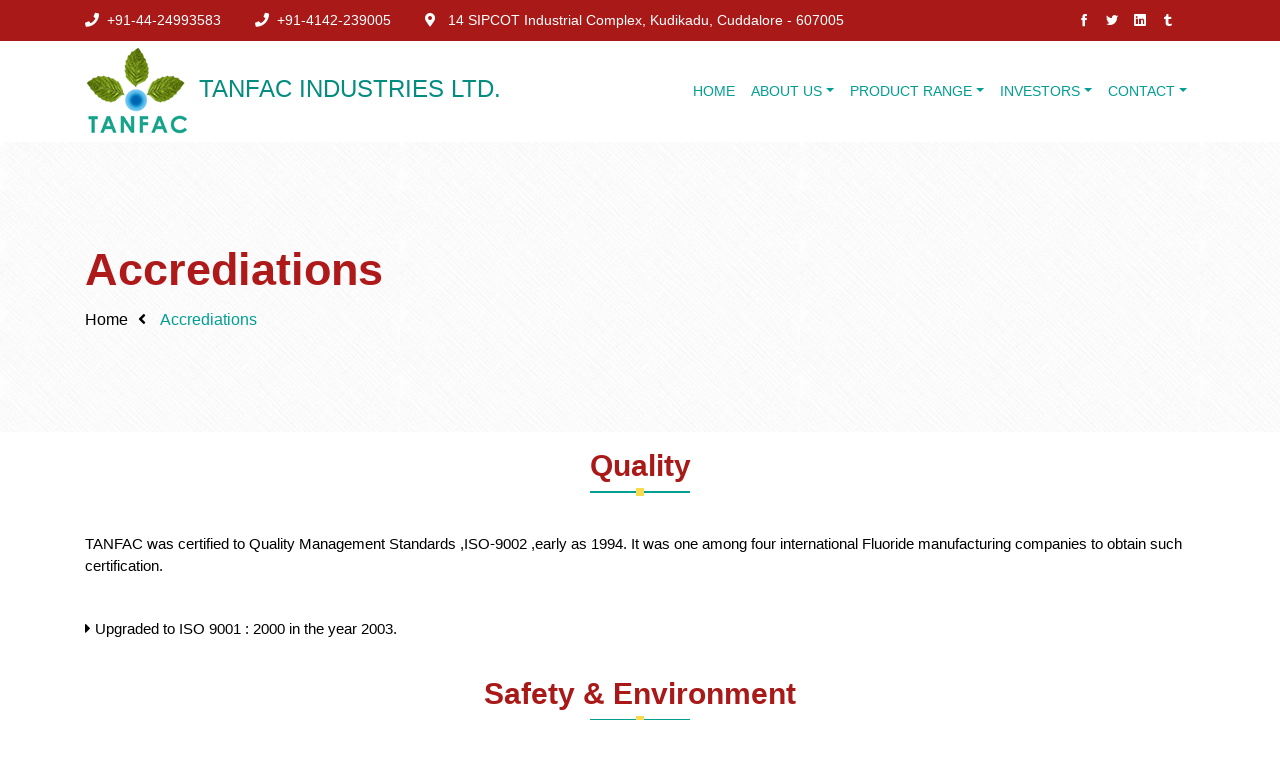

--- FILE ---
content_type: text/html; charset=UTF-8
request_url: https://tanfac.in/Accrediations.php
body_size: 6722
content:
<!--  Header Content Goes Here -->
<!DOCTYPE html>
<html lang="en">

<head>
  <meta charset="UTF-8">
  <meta http-equiv="x-ua-compatible" content="ie=edge">
  <meta http-equiv="cache-control" content="max-age=0" />
  <meta http-equiv="cache-control" content="no-cache" />
  <meta http-equiv="expires" content="0" />
  <meta http-equiv="expires" content="Tue, 01 Jan 1980 1:00:00 GMT" />
  <meta http-equiv="pragma" content="no-cache" />
  <meta name="keywords" content="Boostify, Responsive, Business Template, Bootstrap 4,">
  <meta name="viewport" content="width=device-width, initial-scale=1">
  <link rel="shortcut icon" href="assets/img/favicon.png" type="image/x-icon" />
  <title>TANFAC INDUSTRIES LTD</title>

  <!-- Custom CSS -->
  <link rel="stylesheet" href="assets/css/style.css">
  <link rel="stylesheet" href="assets/css/responsive.css">


  <!--[if lt IE 9]>
    <script src="https://oss.maxcdn.com/html5shiv/3.7.2/html5shiv.min.js"></script>
    <script src="https://oss.maxcdn.com/respond/1.4.2/respond.min.js"></script>
    <![endif]-->
  <script data-ad-client="ca-pub-1598687542394524" async
    src="https://pagead2.googlesyndication.com/pagead/js/adsbygoogle.js"></script>
  <style>
    /* Container for the cards */
    .fc-container {
      display: flex;
      justify-content: center;
      flex-wrap: wrap;
      gap: 20px;
    }

    .fc-card {
      position: relative;
      width: 250px;
      height: 300px;
      overflow: hidden;
      cursor: pointer;
      border-radius: 8px;
      box-shadow: 0 2px 6px rgba(0, 0, 0, 0.2);
      background: #fff;
    }

    .fc-card img {
      width: 100%;
      height: 100%;
      object-fit: cover;
      display: block;
    }

    .fc-overlay {
      position: absolute;
      top: 0;
      left: 0;
      right: 0;
      bottom: 0;
      background: rgba(0, 29, 61, 0.8);
      color: white;
      display: flex;
      flex-direction: column;
      justify-content: center;
      align-items: center;
      opacity: 0;
      transition: opacity 0.3s ease;
      text-align: center;
      padding: 10px;
    }

    .fc-card:hover .fc-overlay {
      opacity: 1;
    }

    .fc-overlay h3 {
      color: white;
      font-size: 22px;
      margin-bottom: 5px;
    }

    .fc-overlay p {
      color: #00e8be;
      font-size: 17px;
    }

    .fc-sidebar {
      position: fixed;
      top: 0;
      right: -100%;
      width: 400px;
      height: 100%;
      background: #fff;
      box-shadow: -4px 0 10px rgba(0, 0, 0, 0.2);
      overflow-y: auto;
      transition: right 0.4s ease;
      z-index: 99999;
      padding: 20px;
    }

    .fc-sidebar.open {
      right: 0;
    }

    .fc-close {
      position: absolute;
      top: 10px;
      right: 20px;
      font-size: 26px;
      cursor: pointer;
    }

    .fc-sidebar-content {
      margin-top: 40px;
    }

    .fc-sidebar-img {
      width: 100%;
      height: auto;
      margin-bottom: 15px;
      border-radius: 5px;
    }

    .fc-sidebar-content h2 {
      font-size: 22px;
      margin-bottom: 5px;
    }

    .fc-sidebar-content h4 {
      font-size: 16px;
      color: #555;
      margin-bottom: 15px;
    }

    .fc-sidebar-content p {
      font-size: 14px;
      line-height: 1.6;
      color: #333;
    }

    @media (max-width: 768px) {
      .fc-sidebar {
        width: 100%;
      }

      .fc-card {
        width: 90%;
        height: auto;
      }

      .fc-card img {
        height: auto;
      }

      .fc-overlay h3,
      .fc-overlay p {
        font-size: 14px;
      }

      .fc-sidebar-content h2 {
        font-size: 20px;
      }

      .fc-sidebar-content h4 {
        font-size: 14px;
      }

      .fc-sidebar-content p {
        font-size: 13px;
      }
    }


    .am-title {
      display: inline-block;
      background: #3366cc;
      /* blue background */
      color: white;
      padding: 6px 12px;
      font-weight: bold;
      border-radius: 2px;
      margin-bottom: 15px;
    }

    .am-btn-container {
      display: flex;
      flex-wrap: wrap;
      gap: 10px;
    }

    .am-btn {
      background: #4b6211;
      color: white;
      padding: 10px 18px;
      border: none;
      border-radius: 6px;
      cursor: pointer;
      font-size: 14px;
      transition: 0.3s;
    }

    .am-btn:hover {
      background: #61762c;
    }

    /* Responsive */
    @media (max-width: 600px) {
      .am-btn-container {
        flex-direction: column;
        align-items: flex-start;
      }

      .am-btn {
        width: 100%;
      }
    }
  </style>
</head>

<body>


  <!--===// Start:  Preloader
    =================================-->

  <div class="preloader">
    <div></div>
    <div></div>
    <div></div>
    <div></div>
  </div>

  <!--===// End: Preloader
    =================================-->


  <!--===// Start:  Header Top
    =================================-->

  <section id="header-top">
    <div class="container">

      <div class="row menufont">
        <div class="col-lg-10 col-md-10 text-md-left text-center mb-lg-0 mb-1">
          <ul>
            <li><i class="fas fa-phone mr-2"></i>+91-44-24993583

            </li>
            <li><i class="fas fa fa-phone mr-2"></i>+91-4142-239005</li>
            <li><i class="fas fa-map-marker-alt mr-2"></i> 14 SIPCOT Industrial Complex, Kudikadu, Cuddalore - 607005
            </li>
          </ul>
        </div>

        <div class="col-lg-2 col-md-2 text-center text-md-right">
          <ul class="header-social d-inline-block">
            <li><a href=" http://www.facebook.com/tanfac"><i class="icofont icofont-social-facebook"></i></a></li>
            <li><a href="#"><i class="icofont icofont-social-twitter"></i></a></li>
            <li><a href="#"><i class="icofont icofont-social-linkedin"></i></a></li>
            <li><a href="#"><i class="icofont icofont-social-tumblr"></i></a></li>
          </ul>

        </div>
      </div>

    </div>
  </section>

  <!--===// End:  Header Top
    =================================-->

  <!--===// Start: Top Navbar
    =================================-->
  <nav class="navbar navbar-expand-sm navbar-dark sticky-top">
    <div class="container">
      <a class="navbar-brand" href="index.php">
        <img src="assets/img/logo.png" alt=""><span class="logotoptext hidden-xs"> TANFAC INDUSTRIES LTD.</span>
      </a>
      <button class="navbar-toggler" type="button" data-toggle="collapse" data-target="#navbarResponsive"
        aria-controls="navbarResponsive" aria-expanded="false" aria-label="Toggle navigation">
        <span class="navbar-toggler-icon"></span>
      </button>
      <div class="collapse navbar-collapse" id="navbarResponsive">
        <ul class="navbar-nav ml-auto menufont">
          <li class="nav-item">
            <a class="nav-link" href="index.php">Home
              <span class="sr-only">(current)</span>
            </a>
          </li>
          <li class="nav-item dropdown">

            <a class="nav-link dropdown-toggle" href="about-us.php" id="navbardrop" data-toggle="dropdown">About Us</a>
            <div class="dropdown-menu">
              <a class="dropdown-item" href="
about-us.php">About Us</a>
              <a class="dropdown-item" href="board-of-directors.php">Board Of Directors</a>
              <a class="dropdown-item" href="https://www.anupamrasayan.com/">Group Link</a>
              <a class="dropdown-item" href="tec.php">Technology</a>
              <a class="dropdown-item" href="achievement.php">Achievements</a>
              <a class="dropdown-item" href="Accrediations.php">Accrediations</a>
              <a class="dropdown-item" href="Awards.php">Awards</a>
              <a class="dropdown-item" href="recruitment-caution.php">Recruitment Caution </a>
              <!-- <a class="dropdown-item" href="compliances.php">Compliances</a>-->
            </div>
          </li>



          <!--    <li class="nav-item">
          <a class="nav-link" href="services.php">Services</a>
        </li> -->
          <li class="nav-item dropdown">

            <a class="nav-link dropdown-toggle" href="#" id="navbardrop" data-toggle="dropdown">Product Range</a>
            <div class="dropdown-menu">
              <a class="dropdown-item" href="Anhydrous-Hydroflouric-Acid.php">Anhydrous Hydrofluoric Acid</a>
              <a class="dropdown-item" href="Diluted-Hydroflouric-Acid.php">Diluted Hydrofluoric Acid</a>
              <a class="dropdown-item" href="Aluminium-Flouride.php">Aluminium Fluoirde</a>
              <a class="dropdown-item" href="Sulphuric-Acid.php">Sulphuric Acid</a>
              <!--<a class="dropdown-item" href="#">Oleum</a>
        <a class="dropdown-item" href="#">Gypsum (Anhydride)</a>-->
              <a class="dropdown-item" href="Potassium-Flouride.php">Potassium Fluoride</a>
              <a class="dropdown-item" href="Potassium-BiFlouride.php">Potassium Bifluoride</a>
              <a class="dropdown-item" href="Boron-Triflouride-Etherate.php">Boron Trifluoride Complexes</a>
              <a class="dropdown-item" href="sodium-silcofluoride.php">Sodium Silico Fluoride</a>
              <!-- <a class="dropdown-item" href="#">Iso Butyl Acetophenone (IBAP)</a>
        <a class="dropdown-item" href="acetic-acid.php">Acetic Acid</a>
        <a class="dropdown-item" href="Peracetic-Acid.php">Peracetic Acid</a> -->
              <!--   <a class="dropdown-item" href="#">Potassium Fluoride</a> -->
            </div>
          </li>
          <!-- <li class="nav-item">
          <a class="nav-link" href="#"> What We Buy</a>
        </li> -->


          <!--   <li class="nav-item dropdown">

          <a class="nav-link dropdown-toggle" href="#" id="navbardrop" data-toggle="dropdown">Investors</a>
           <div class="dropdown-menu">
        <a class="dropdown-item" href="#">Who is Who</a>
        <a class="dropdown-item" href="#">Group Links</a>
        <a class="dropdown-item" href="#">Technology</a>
        <a class="dropdown-item" href="#">Achievements</a>
        <a class="dropdown-item" href="#">Accrediations</a>
        <a class="dropdown-item" href="#">Awards</a>
         <a class="dropdown-item" href="#">Compliances</a>
      </div>
        </li> -->
          <!-- <li class="nav-item">
          <a class="nav-link" href="#">Investors</a>
        </li> -->
          <li class="nav-item dropdown">

            <a class="nav-link dropdown-toggle" href="about-us.php" id="navbardrop" data-toggle="dropdown">Investors</a>
            <div class="dropdown-menu">
              <a class="dropdown-item" href="financials-2025.php">Financials</a>
              <a class="dropdown-item" href="Announcements.php">Stock Exchange Intimation</a>
              <a class="dropdown-item" href="shareholders.php">Shareholders information</a>
              <a class="dropdown-item" href="kmp-others.php">Investors Contact</a>
              <a class="dropdown-item" href="disclosures-under-regulation.php">Disclosures under Regulation 46 of SEBI
                (LODR) Regulation, 2015</a>
              <a class="dropdown-item" href="Forms-for-shareholders.php">Forms for Shareholders</a>
              <!-- <a class="dropdown-item" href="annual-secretarial.php">Annual Secretarial Compliance Report</a>
              <a class="dropdown-item" href="annual.php">Annual Return</a>
              <a class="dropdown-item" href="Announcements.php">Announcements</a>
              <a class="dropdown-item" href="agm.php">AGM and Annual Report</a>
              <a class="dropdown-item" href="Corporate-Governance.php">Corporate Governance / Stock Exchange Filings</a>
              <a class="dropdown-item" href="kmp-others.php"> Contact details of KMP’s and Investors Grievances</a>
              <a class="dropdown-item" href="Disclosure-in-Terms-of-Listing-Regulation.php">Disclosure</a>
              <a class="dropdown-item" href="Financial-Result.php">Financial Result</a>
              <a class="dropdown-item" href="open-offer.php">Open Offer</a>
              <a class="dropdown-item" href="policy.php">Policy</a> -->
              <!-- <a class="dropdown-item" href="press.php">Press Release</a> -->
              <!-- <a class="dropdown-item" href="postal-ballot.php">Postal Ballot</a>
              <a class="dropdown-item" href="IEPFA-Rules.php">Transfer of Shares-IEPFA</a>
              <a class="dropdown-item" href="unpaid-unclaimed .php">Unpaid/ Unclaimed Dividend</a> -->
              <!-- <a class="dropdown-item" href="Un-Claimed-Dividends.php">Un-Claimed Dividends</a> -->
              <!-- <a class="dropdown-item" href="disclosures-under-regulation.php">Disclosures under Regulation 46 of SEBI
                (LODR) Regulation, 2015</a>
              <a class="dropdown-item" href="Forms-for-shareholders.php">Forms for Shareholders</a> -->
              <!-- <a class="dropdown-item" href="agm-2021-2022.php">AGM – 2021-22</a> -->

            </div>
          </li>

          <!-- <li class="nav-item">
          <a class="nav-link" href="vendor.php">Vendor Registration</a>
        </li> -->
          <!--  <li class="nav-item dropdown">
          <a class="nav-link" href="contact.php">Contact</a>
            <a class="dropdown-item" href="vendor.php">Vendor Registration</a>
        </li> -->

          <li class="nav-item dropdown">
            <a class="nav-link dropdown-toggle" href="#" id="navbardrop" data-toggle="dropdown">Contact</a>
            <div class="dropdown-menu">
              <a class="dropdown-item" href="contact.php">Contact</a>
              <!-- <a class="dropdown-item" href="#">Vendor Registration</a>
        <a class="dropdown-item" href="vendor.php">Vendor Registration</a>-->

            </div>
          </li>
        </ul>
      </div>
    </div>
  </nav>    <!--===// End: Search
    =================================-->

    <!--===// Start:  Breadcrumb
    =================================-->

    <section id="breadcrumb-area" style="background-image: url(assets/img/bg/breadcrumbg-bg.png)">
        <div class="container">
            <div class="row">
                <div class="col-12">
                    <h2 class="toph"><span  >Accrediations</span></h2>
                    <ul class="breadcrumb-nav list-inline">
                        <li><a href="index.php">Home</a></li>
                        <li class="active">Accrediations</li>
                    </ul>
                </div>
            </div>
        </div>
    </section>   

    <!--===// End: Breadcrumb
    =================================-->

    <!--===// Start:  Our identity
    =================================-->

   <section id="our-identity" class="section-padding">
        <div class="container">
            
            <div class="row">
                <div class="col-lg-6 offset-lg-3">                    
                    <div class="section-header text-center">
                        <h2>Quality</h2>
                    </div>
                </div>
            </div>

            <div class="row">
                <div class="col-lg-12 pb-5 pb-lg-0">
                  
                  <p>  
                 TANFAC was certified to Quality Management Standards ,ISO-9002 ,early as 1994. It was one among four international Fluoride manufacturing companies to obtain such certification.</p>



<p><i class="fa fa-caret-right " aria-hidden="true"></i>
Upgraded to ISO 9001 : 2000 in the year 2003.</p>




</div>
</div>

     
            <div class="row">
                <div class="col-lg-6 offset-lg-3">                    
                    <div class="section-header text-center">
                        <h2>Safety & Environment</h2>
                    </div>
                </div>
            </div>


<div class="row">
                <div class="col-lg-12 pb-5 pb-lg-0">
                  
                  <p>  
                ISO-14001 systems have been put in place since December, 1998. Its environmental management systems have been found to be amongst the finest in the world.</p>



<p><i class="fa fa-caret-right " aria-hidden="true"></i>
Upgraded to ISO 14001 : 1996 in the year 2003.</p>

<p><i class="fa fa-caret-right " aria-hidden="true"></i>
Implementing Total Productive Maintenance with its focus on `multiskills, zero breakdown, zero accident and zero quality defects' as ultimate goals, the company obtained recognition from the Japanese Institute of Plant Management (JIPM).</p>




</div>
</div>



     
    </section>


  
   
       <!--===// End: Our Identity
    =================================-->
    
    

    
    
    
    
    


    <!--===// Start:  Footer
    =================================-->

       
         <!--  Footer Content Goes Here -->


  <div class="map mb-1 ">
      <iframe
          src="https://www.google.com/maps/embed?pb=!1m18!1m12!1m3!1d3907.0362749144383!2d79.75276641470374!3d11.691841691704347!2m3!1f0!2f0!3f0!3m2!1i1024!2i768!4f13.1!3m3!1m2!1s0x3a5497f18a53c529%3A0xfbea04713e0b4a58!2sTanfac+Industries+Limited!5e0!3m2!1sen!2sin!4v1564395642595!5m2!1sen!2sin"
          width="100%" height="250" frameborder="0" style="border:0" allowfullscreen></iframe>
  </div>


  <!--===// Start:  Footer
    =================================-->

  <footer id="footer-widgets" class="mt0">

      <!-- <div id="action-bar">
            <div class="container">
                <div class="action-bar">
                    <div class="row">
                        <div class="col-lg-5 offset-lg-1 offset-0 text-center text-lg-left mb-3 mb-lg-0">
                            <div class="bar-text">
                                <p>Do you like that you see?</p>
                            </div>
                        </div>
                        <div class="col-lg-5 text-lg-right text-center">
                            <a href="#" class="boxed-btn white-bg">Request a Quote</a>
                            or
                            <a href="#" class="boxed-btn contact-btn">Contact Us</a>
                        </div>
                    </div>                
                </div>
            </div>
        </div>  -->

      <div class="container">

          <div class="row widgets-mb">
              <div class="col-lg-3 col-md-6 col-sm-6 mb-lg-0 mb-4">
                  <aside class="widget widget_about">
                      <h4 class="widget-title">About Us</h4>
                      <hr>
                      <p>Tanfac Industries Limited is a joint venture company promoted by the Anupam Rasayan India
                          Limited® and the Tamil Nadu Industrial Development Corporation (TIDCO). Incorporated in 1972,
                          it is one of India’s largest suppliers of fluorine chemicals with the facility spread over 60
                          acres in the chemical <a href="http://tanfac.in/about-us.php">Read More...</a></p>

                  </aside>
              </div>

              <div class="col-lg-3 col-md-6 col-sm-6 mb-lg-0 mb-md-0 mb-4">
                  <aside class="widget widget_recent">
                      <h4 class="widget-title">Products</h4>
                      <hr><a href="gallery.php">
                          <ul class="ftr-gal">
                              <li>
                                  <img src="assets/img/001.jpg">
                              </li>
                              <li>
                                  <img src="assets/img/002.jpg">
                              </li>
                              <li>
                                  <img src="assets/img/003.jpg">
                              </li>
                              <li>
                                  <img src="assets/img/004.jpg">
                              </li>
                              <li>
                                  <img src="assets/img/005.jpg">
                              </li>
                              <li>
                                  <img src="assets/img/001.jpg">
                              </li>
                              <li>
                                  <img src="assets/img/002.jpg">
                              </li>
                              <li>
                                  <img src="assets/img/003.jpg">
                              </li>
                              <li>
                                  <img src="assets/img/004.jpg">
                              </li>
                      </a>
                      </ul>
                  </aside>
              </div>
              <div class="col-lg-3 col-md-6 col-sm-6 mb-lg-0 mb-4">
                  <aside class="widget widget_about">
                      <h4 class="widget-title">Chennai Office</h4>
                      <hr>
                      <p>TANFAC INDUSTRIES LTD</p>
                      <ul class="widget-info">
                          <li><i class="fas fa-map-marker-alt"></i>14, SIPCOT Industrial Complex
                              &nbsp;&nbsp;&nbsp;&nbsp;&nbsp;&nbsp;&nbsp;&nbsp;Kudikadu,<br>
                              &nbsp;&nbsp;&nbsp;&nbsp;&nbsp;&nbsp;&nbsp;&nbsp;Cuddalore- 607005, India</li>



                          <li><i class="fas fa-fax"></i>+91-44-24993583</li>
                          <!-- <li><i class="fas fa-mobile-alt"></i>&nbsp;&nbsp;+91-44-24990561</li> -->
                          <li><i class="fas fa-envelope"></i>tanfac.hr@anupamrasayan.com
                              &nbsp;&nbsp;&nbsp;&nbsp;&nbsp;&nbsp;&nbsp;&nbsp;&nbsp;&nbsp;tanfac.mktg@anupamrasayan.com
                              <br>
                              &nbsp;&nbsp;&nbsp;&nbsp;&nbsp;&nbsp;&nbsp;&nbsp;&nbsp;&nbsp;tanfac.materials@anupamrasayan.com
                              <br>
                              &nbsp;&nbsp;&nbsp;&nbsp;&nbsp;&nbsp;&nbsp;&nbsp;&nbsp;&nbsp;tanfac.invreln@anupamrasayan.com
                              <br>
                              &nbsp;&nbsp;&nbsp;&nbsp;&nbsp;&nbsp;&nbsp;&nbsp;&nbsp;&nbsp;tanfac.cosecy@anupamrasayan.com
                          </li>
                      </ul>
                  </aside>
              </div>
              <div class="col-lg-3 col-md-6 col-sm-6 mb-lg-0 mb-4">
                  <aside class="widget widget_about">
                      <h4 class="widget-title">Registered Office </h4>

                      <hr>
                      <p>TANFAC INDUSTRIES LTD</p>
                      <ul class="widget-info">
                          <li><i class="fas fa-map-marker-alt"></i>Plot 14, SIPCOT Industrial Complex
                              &nbsp;&nbsp;&nbsp;&nbsp;&nbsp;&nbsp;&nbsp;&nbsp;Kudikadu,<br>
                              &nbsp;&nbsp;&nbsp;&nbsp;&nbsp;&nbsp;&nbsp;&nbsp;Cuddalore- 607005, India</li>



                          <li><i class="fas fa-fax"></i>+91-4142-239005</li>
                          <li><i class="fas fa-mobile-alt"></i>&nbsp;&nbsp;+91-44-24993583</li>
                          <!--<li><i class="fas fa-envelope"></i>tanfac.mktg@adityabirla.com</li>-->
                      </ul>
                  </aside>
              </div>
          </div>
          <hr class="copyright-hr">
          <div class="row copyright">
              <div class="col-md-6 col-12 mb-lg-0 mb-3">
                  <p>Copyright © 2023 - 2025 Tanfac Industries Ltd. | All Rights Reserved.</p>
              </div>
              <div class="col-md-6 col-12 text-md-right text-center copyright-text devlog">
                  <p>Developed by <a href="http://archerwebsol.com/"><img src="assets/img/archer.png"></a></p>
              </div>
              <a href="#" class="scrollup boxed-btn"><i class="icofont icofont-rounded-up"></i></a>
          </div>

      </div>
  </footer>

  <!--===// End: Footer
    =================================-->


  <!-- Scripts -->
  <script src="assets/js/jquery-3.2.1.min.js"></script>
  <script src="assets/js/popper.min.js"></script>
  <script src="assets/js/bootstrap.min.js"></script>
  <script src="assets/js/jquery.sticky.js"></script>
  <script src="assets/js/owl.carousel.min.js"></script>
  <script src="assets/js/jquery.shuffle.min.js"></script>
  <script src="assets/js/jquery.counterup.min.js"></script>
  <script src="assets/js/wow.min.js"></script>
  <script src="assets/js/jquery.meanmenu.min.js"></script>
  <script src="assets/js/jquery.magnific-popup.min.js"></script>
  <script src="assets/js/hovereffect.js"></script>

    <script>
    function openSidebar(id) {
      closeAllSidebars(); // Close any open sidebar first
      document.getElementById(id).classList.add("open");
    }

    function closeSidebar(id) {
      document.getElementById(id).classList.remove("open");
    }

    function closeAllSidebars() {
      const sidebars = document.querySelectorAll('.fc-sidebar');
      sidebars.forEach(side => side.classList.remove('open'));
    }
  </script>

  <!-- Custom Script -->
  <script src="assets/js/custom.js"></script>

  </body>

  </html>

--- FILE ---
content_type: text/html; charset=utf-8
request_url: https://www.google.com/recaptcha/api2/aframe
body_size: 268
content:
<!DOCTYPE HTML><html><head><meta http-equiv="content-type" content="text/html; charset=UTF-8"></head><body><script nonce="Pl_o2XpWiNkP365_hO1YXA">/** Anti-fraud and anti-abuse applications only. See google.com/recaptcha */ try{var clients={'sodar':'https://pagead2.googlesyndication.com/pagead/sodar?'};window.addEventListener("message",function(a){try{if(a.source===window.parent){var b=JSON.parse(a.data);var c=clients[b['id']];if(c){var d=document.createElement('img');d.src=c+b['params']+'&rc='+(localStorage.getItem("rc::a")?sessionStorage.getItem("rc::b"):"");window.document.body.appendChild(d);sessionStorage.setItem("rc::e",parseInt(sessionStorage.getItem("rc::e")||0)+1);localStorage.setItem("rc::h",'1769101892748');}}}catch(b){}});window.parent.postMessage("_grecaptcha_ready", "*");}catch(b){}</script></body></html>

--- FILE ---
content_type: text/css
request_url: https://tanfac.in/assets/css/style.css
body_size: 9222
content:
/*
*
============================================
*   [Table of contents]
* ==========================================
    Theme Reset Css
    01. Preloader
    02. Header Top
    03. Top Navbar
    04. Navbar
    05. Header Slider
    06. Contact info
    07. Portfolio
    08. Our Features
    09. Service
    10. Fun fact
    11. Gallery
    12. Team
    13. Testimonial
    14. Package
    15. Subscribe
    16. Recent Blog
    17. Footer and Action bar
    18. Footer copyright

    Breadcrumb Area
    About Page
    Services Page
    Gallery Page
    Portfolio Page
    Blog Pages
    Contact Page
    Coming Soon
    404 Page

/* ========================================== */

/*----- Fonts + Include CSS
=======================================*/

@import url('https://fonts.googleapis.com/css?family=Exo:300,400,500,600,700,800,900|Roboto:300,400,500,700,900');
@import url('icofont.css');
@import url('fontawesome-all.min.css');
@import url('meanmenu.min.css');
@import url('owl.carousel.min.css');
@import url('owl.theme.default.min.css');
@import url('animate.css');
@import url('magnific-popup.css');
@import url('bootstrap.min.css');
@import url('jquery.classycountdown.min.css');

@import url('typography/typograhpy.css');
@import url('colors/default.css');
@import url('widget.css');
@import url('https://fonts.googleapis.com/css?family=Aldrich|Arizonia|Audiowide|Cormorant+Upright|Dancing+Script|Euphoria+Script|Exo|Fondamento|Gloria+Hallelujah|Iceland|Katibeh|Kaushan+Script|Lobster+Two|Marck+Script|Merienda|Merriweather+Sans|Montez|Montserrat|Niconne|Norican|Nova+Slim|Orbitron|Pacifico|Parisienne|Playball|Poiret+One|Roboto|Roboto+Mono|Rochester|Rouge+Script|Satisfy|Seaweed+Script|Sevillana');



/*------ Theme Reset Css
=======================================*/

body {
    background: #fff;
    color: #000;
    background-image: url(../img/t2.jpg);

}

* {
    outline: none !important;
}

h1,
h2,
h3,
h4,
h5,
h6,
p {
    margin: 0;
}

a,
a:hover,
a:focus,
a:active {
    text-decoration: none;
    outline: none;
    color: inherit;
}

ul {
    margin: 0;
    padding: 0;
}

ul {
    list-style: none;
    margin: 0;
    padding: 0;
}

img {
    max-width: 100%;
}

figure {
    margin: 0;
}

p {
    font-size: 15px;
}

/* Helper class*/

.section-padding {
    padding: 21px 0;
}

.section-padding-top {
    padding: 120px 0 0;
}

.section-header {
    margin-bottom: 40px;
}

.section-header h2 {
    padding-bottom: 14px;
    margin-bottom: 20px;
    position: relative;
    text-align: center;
    font-size: 30px;
    font-family: 'Arial', sans-serif;
    color: #a81918;
    font-weight: 600;

}

.section-header h2:after {
    content: '';
    width: 100px;
    height: 2px;
    position: absolute;
    bottom: 0;
    left: 50%;
    margin-left: -50px;
    background: #029f92;
}

.section-header h2:before {
    content: '';
    width: 8px;
    height: 8px;
    background: #f7db51;
    position: absolute;
    bottom: -3px;
    left: 50%;
    margin-left: -4px;
    z-index: 2;
}

.boxed-btn {
    display: inline-block;
    text-align: center;
    padding: 10px 20px;
    position: relative;
    z-index: 2;
    color: #fff;
    border-radius: 0 0 6px 0;
    -webkit-transition: 0.5s all ease;
    -o-transition: 0.5s all ease;
    transition: 0.5s all ease;
}

.boxed-btn:before {
    border-radius: 0 0 6px 0;
    -webkit-transition: 0.5s all ease;
    -o-transition: 0.5s all ease;
    transition: 0.5s all ease;
    position: absolute;
    top: 0;
    left: 50%;
    right: 50%;
    bottom: 0;
    opacity: 0;
    content: '';
    background-color: #fff;
}

.boxed-btn:hover:before {
    -webkit-transition: 0.5s all ease;
    -o-transition: 0.5s all ease;
    transition: 0.5s all ease;
    left: 0;
    right: 0;
    opacity: 1;
    z-index: -1;
    -webkit-box-shadow: 0px 4px 18px 0px rgba(7, 7, 6, 0.3);
    box-shadow: 0px 4px 18px 0px rgba(7, 7, 6, 0.3);
}

.owl-item {
    float: left;
}

.owl-stage-outer {
    overflow: hidden;
}

.owl-nav {
    display: none;
}


/*------ 01. Preloader
=======================================*/

.preloader {
    overflow: hidden;
    height: 100%;
    width: 100%;
    position: fixed;
    background: #385573;
    top: 0;
    left: 0;
    z-index: 99999999999999999;
}

.preloader div {
    width: 30px;
    height: 30px;
    position: absolute;
    background-color: #ccc;
    top: 45%;
    border-radius: 50%;
}

.preloader div:nth-child(1) {
    background-color: #FF5460;
    -webkit-animation: move 2s infinite cubic-bezier(0.2, 0.64, 0.81, 0.23);
    animation: move 2s infinite cubic-bezier(0.2, 0.64, 0.81, 0.23);
}

.preloader div:nth-child(2) {
    background-color: #FF9D84;
    -webkit-animation: move 2s 150ms infinite cubic-bezier(0.2, 0.64, 0.81, 0.23);
    animation: move 2s 150ms infinite cubic-bezier(0.2, 0.64, 0.81, 0.23);
}

.preloader div:nth-child(3) {
    background-color: #F0E797;
    -webkit-animation: move 2s 300ms infinite cubic-bezier(0.2, 0.64, 0.81, 0.23);
    animation: move 2s 300ms infinite cubic-bezier(0.2, 0.64, 0.81, 0.23);
}

.preloader div:nth-child(4) {
    background-color: #75B08A;
    -webkit-animation: move 2s 450ms infinite cubic-bezier(0.2, 0.64, 0.81, 0.23);
    animation: move 2s 450ms infinite cubic-bezier(0.2, 0.64, 0.81, 0.23);
}

@-webkit-keyframes move {
    0% {
        left: 0%;
    }

    100% {
        left: 100%;
    }
}

@keyframes move {
    0% {
        left: 0%;
    }

    100% {
        left: 100%;
    }
}

/*------ 02. Header Top
=======================================*/

#header-top {
    background: #a81918;
    color: #fff;
}

#header-top ul li {
    display: inline-block;
    margin-right: 30px;
    padding: 10px 0;
}

#header-top .header-social {
    margin-right: 20px;
}

#header-top .header-social li {
    margin-right: 0;
    padding-left: 10px;
}

#header-top .header-social li a {
    -webkit-transition: .3s all;
    -o-transition: .3s all;
    transition: .3s all;
    display: block;
}

#header-top .header-social li a:hover {
    -webkit-transform: rotate(360deg);
    -ms-transform: rotate(360deg);
    transform: rotate(360deg);
}

#header-top .header-social li a i {
    color: #fff;
}


.book-now {
    padding: 10px 10px;
    display: inline-block;
    color: #fff;
}


/*------ 03. Top Navbar
=======================================*/
#top-navbar {
    -webkit-box-shadow: 0px 2px 4px 0px rgba(0, 0, 0, 0.1);
    box-shadow: 0px 2px 4px 0px rgba(0, 0, 0, 0.1);
}

#top-navbar ul,
#top-navbar ul li {
    display: inline-block;
}

#top-navbar ul {
    margin: 20px 0;
}

#top-navbar .cart-search ul {
    margin: 30px 0;
}

.main-logo {
    margin: 5px 0;
}

.cart-search li {
    margin-left: 10px;
}

.header-info li {
    margin-right: 30px;
    position: relative;
    padding-left: 60px;
}

.header-info i {
    position: absolute;
    left: 0;
    top: 0;
    -webkit-transition: .3s;
    -o-transition: .3s;
    transition: .3s;
}

.header-info li i:hover {
    -webkit-transform: scale(1.1);
    -ms-transform: scale(1.1);
    transform: scale(1.1);
}

.cart-icon {
    position: relative;
}

.cart-icon .cart-count {
    position: absolute;
    width: 12px;
    height: 12px;
    top: 0;
    right: 0;
    color: #fff;
    text-align: center;
    border-radius: 50%;
}

/* Search*/

.search__area {
    background: #fff none repeat scroll 0 0;
    -webkit-box-shadow: 0 8px 10px rgba(0, 0, 0, 0.08);
    box-shadow: 0 8px 10px rgba(0, 0, 0, 0.08);
    left: 0;
    position: fixed;
    right: 0;
    top: 0;
    -webkit-transform: translateY(-200%);
    -ms-transform: translateY(-200%);
    transform: translateY(-200%);
    -webkit-transition: all 300ms ease 0s;
    -o-transition: all 300ms ease 0s;
    transition: all 300ms ease 0s;
    z-index: 2147483647;
}

.search__area .search__inner {
    position: relative;
}

.search__area .search__inner form {
    margin: 4em 0;
    padding: 0 40px 0 0;
    position: relative;
    text-align: center;
}

.search__area .search__inner form input {
    background: #f8f8f8;
    width: 100%;
    height: 60px;
    padding: 15px;
    border: none;
}

.search__area .search__inner form button {
    border: 0 none;
    border-radius: 0;
    cursor: pointer;
    height: 60px;
    position: absolute;
    right: 40px;
    top: 0;
    width: 60px;
    -webkit-transition: 0.3s;
    -o-transition: 0.3s;
    transition: 0.3s;
    background: #f8f8f8;
    color: #385573;
}

.search__area .search__inner form button:hover {
    color: #fff;
}

.search__area .search__inner .search__close__btn {
    display: block;
    position: absolute;
    right: 0;
    top: 0;
    color: #385573;
    cursor: pointer;
}

.search__close__btn .search__close__btn_icon i {
    -webkit-transition: all 0.5s ease 0s;
    -o-transition: all 0.5s ease 0s;
    transition: all 0.5s ease 0s;
    -webkit-transform: scale(1) rotate(0deg);
    -ms-transform: scale(1) rotate(0deg);
    transform: scale(1) rotate(0deg);
}

.search__box__show__hide .search__area {
    -webkit-transform: translateY(0px);
    -ms-transform: translateY(0px);
    transform: translateY(0px);
    -webkit-transition: all 300ms ease 0s;
    -o-transition: all 300ms ease 0s;
    transition: all 300ms ease 0s;
}

/* Cart */

@media (min-width: 991px) {
    .modal-dialog {
        max-width: 70%;
        margin: 170px auto;
    }
}

@media (max-width: 991px) {
    .modal-dialog {
        max-width: 90%;
        margin: 170px auto;
    }
}

#top-navbar div#myModal {
    z-index: 999999;
}

.modal-body {
    padding: 0 15px;
}

.modal-header button {
    cursor: pointer;
}

.single-product {
    border-top: 1px solid #ebebeb;
}

.cartHeaderLabels div {
    padding: 10px;
    border-right: 1px solid #ebebeb;
}

.single-product>div {
    padding: 10px;
    border-right: 1px solid #ebebeb;
}

.single-product .productImage a {
    display: inline-block;
    vertical-align: middle;
}

.single-product input {
    padding: 6px 10px;
    border: 1px solid #eee;
    width: 100%;
}

.cartSubtotal {
    margin: 0px 0px 0px 10px;
    padding: 5px 0px;
}

.cartRemove {
    display: block;
}

.modal-footer {
    display: block
}

.cart-btn {
    padding: 6px 20px;
    border: none;
    color: #fff;
    cursor: pointer;
    margin-left: 10px;
    -webkit-transition: .3s;
    -o-transition: .3s;
    transition: .3s;
    border: 1px solid transparent;
    margin-top: 10px;
}

.cart-btn:hover {
    background: #fff;
    border: 1px solid;
}

/*------ 04. Navbar
=======================================*/

.navbar-area {
    -webkit-box-shadow: 0px 2px 3px 0px rgba(0, 0, 0, 0.08);
    box-shadow: 0px 2px 3px 0px rgba(0, 0, 0, 0.08);
    z-index: 9999;
}

.mobile-menu-area {
    z-index: 9999;
}

.mean-container .mean-bar {
    z-index: 9999;
}

.mean-container .mean-nav ul li a.mean-expand {
    height: 24px;
}

.is-sticky .navbar-area {
    background: #fff;
}

nav.navbar-pc ul li {
    display: inline-block;
}

.navbar-pc li a {
    display: block;
    padding: 10px 15px;
    text-align: center;
    -webkit-transition: .3s all;
    -o-transition: .3s all;
    transition: .3s all;
    color: #c490b5;
}

.navbar-pc li a:hover,
.navbar-pc li.active>a {
    color: #fff;
}

.navbar-pc li.b-dropdown {
    position: relative;
}

.navbar-pc li ul {
    position: absolute;
    left: -15px;
    top: 100%;
    z-index: 99;
    background: #fff;
    width: 200px;
    -webkit-transition: 0.4s;
    -o-transition: 0.4s;
    transition: 0.4s;
    -webkit-transform: scale(0);
    -ms-transform: scale(0);
    transform: scale(0);
    -webkit-box-shadow: 0px 2px 3px 0px rgba(0, 0, 0, 0.08);
    box-shadow: 0px 2px 3px 0px rgba(0, 0, 0, 0.08);
}

.navbar-pc li:hover ul {
    -webkit-transform: scale(1);
    -ms-transform: scale(1);
    transform: scale(1);
}

.navbar-pc li ul li {
    display: block;
    position: relative;
}

.navbar-pc li ul li a {
    text-align: left;
}

.navbar-pc li ul li ul.b-sub-dropdown-menu {
    position: absolute;
    left: 100%;
    top: 0;
    background: #fff;
    -webkit-transform: scale(0);
    -ms-transform: scale(0);
    transform: scale(0);
}

.navbar-pc li ul>li:hover ul {
    -webkit-transform: scale(1);
    -ms-transform: scale(1);
    transform: scale(1);
}

.navbar-pc li.b-dropdown>a:after {
    font-family: "Font Awesome 5 Free";
    font-weight: 900;
    content: "\f107";
    margin-left: 5px;
}

.navbar-pc li.b-sub-dropdown>a:after {
    font-family: "Font Awesome 5 Free";
    font-weight: 900;
    content: "\f105";
    margin-left: 5px;
    float: right;
}

div#sticky-wrapper.is-sticky .sticky-nav {
    background: #fff !important;
    background-image: none;
    -webkit-box-shadow: 0px 0 1px rgba(0, 0, 0, .2);
    box-shadow: 0px 0 1px rgba(0, 0, 0, .2);
}

.is-sticky .sticky-nav {
    -webkit-animation: fadeInDown 1s both;
    animation: fadeInDown 1s both;
}

nav.mean-nav ul {
    overflow-y: scroll;
    height: 340px;
}

nav.mean-nav ul ul {
    height: auto;
}

/*------ 05. Header Slider
=======================================*/

header {
    overflow: hidden;
    position: relative;
    background: #f8f8f8;
}

/*.header-single-slider {
    padding:  200px 0 250px;
    cursor: crosshair;
}*/
.header-single-slider {
    padding: 0;
    cursor: crosshair;
    text-align: center !important;
}

.header-single-slider h1 {
    margin-bottom: 30px;
}

.header-single-slider p {
    margin-bottom: 50px;
}

.header-single-slider .text-center p {
    margin: 0 auto 50px;
}

.header-single-slider .text-center img {
    margin-top: 50px;
}

.header-single-slider .text-right p {
    margin-left: auto;
}

.header-single-slider .boxed-btn {
    -webkit-box-shadow: 0px 4px 18px 0px rgba(7, 7, 6, 0.3);
    box-shadow: 0px 4px 18px 0px rgba(7, 7, 6, 0.3);
    margin-right: 20px;
}

.watch-video i {
    width: 42px;
    height: 42px;
    background: #385573;
    color: #fff;
    text-align: center;
    border-radius: 50%;
    margin-right: 10px;
    -webkit-transition: .3s all;
    -o-transition: .3s all;
    transition: .3s all;
}

.watch-video:hover i {
    -webkit-box-shadow: 0px 0px 20px 0px rgba(56, 85, 115, 0.5);
    box-shadow: 0px 0px 20px 0px rgba(56, 85, 115, 0.5);
}

.header-slider .owl-dots {
    width: 200px;
    position: absolute;
    bottom: 50px;
    left: 50%;
    -webkit-transform: translateX(-50%);
    -ms-transform: translateX(-50%);
    transform: translateX(-50%);
    text-align: center;
}

.header-slider .owl-dots div {
    width: 30px;
    height: 6px;
    display: inline-block;
    margin: 0 5px;
    background: #385573;
    border-radius: 3px;
    cursor: pointer;
    -webkit-transition: .3s;
    -o-transition: .3s;
    transition: .3s;
}



/*------ 06. Contact info
=======================================*/

section#contact-info {
    margin-top: -20px;
}

.contact-info li {
    width: 30.5%;
    float: left;
    margin-right: 20px;
    color: #fff;
    padding: 40px 0 40px 70px;
    position: relative;
    margin-left: 10px;
}

.contact-info li:last-child {
    margin-right: 0;
}

.contact-info li:hover {
    cursor: pointer;
}

.contact-info li i {
    float: left;
    font-size: 44px;
    margin-right: 10px;
}

.contact-info li h5 {
    font-size: 16px;
    font-weight: 400;
    padding-top: 8px;
}

.contact-info .inner-content:after,
.contact-info .inner-content:before,
.contact-info li:before,
.contact-info li:after {
    content: '';
    position: absolute;
    width: 20px;
    height: 20px;
    border: 0 solid #fff;
    -webkit-transition: .3s;
    -o-transition: .3s;
    transition: .3s;
}

.contact-info li:hover .inner-content:after,
.contact-info li:hover .inner-content:before,
.contact-info li:hover:before,
.contact-info li:hover:after {
    width: 50%;
    height: 50%;

}

.contact-info li:after {
    top: 10px;
    left: 10px;
    border-left-width: 1px;
    border-top-width: 1px;
}

.contact-info li:before {
    bottom: 10px;
    left: 10px;
    border-left-width: 1px;
    border-bottom-width: 1px;
}

.contact-info .inner-content:after {
    top: 10px;
    right: 10px;
    border-right-width: 1px;
    border-top-width: 1px;
}

.contact-info .inner-content:before {
    bottom: 10px;
    right: 10px;
    border-right-width: 1px;
    border-bottom-width: 1px;
}

/*------ 07. Portfolio
=======================================*/

section#our-portfolio.section-padding {
    padding-bottom: 100px;
}

.portfolio-tab {
    margin-bottom: 35px;
}

.portfolio-tab-sorting {
    text-align: center;
}

.portfolio-tab-sorting li {
    display: inline-block;
}

.portfolio-tab-sorting li a {
    display: block;
    -webkit-box-shadow: 0px 0px 16px 0px rgba(18, 29, 97, 0.5);
    box-shadow: 0px 0px 16px 0px rgba(18, 29, 97, 0.5);
    padding: 10px 20px;
    background: #385573;
    color: #fff;
    margin: 0 5px;
    border-radius: 0 0 6px 0;
    -webkit-transition: .3s all;
    -o-transition: .3s all;
    transition: .3s all;
}

/* Effect */

.portfolio figure {
    -webkit-perspective: 500px;
    perspective: 500px;
    margin-bottom: 20px;
    overflow: hidden;
}

.portfolio figure img {
    z-index: 1;
    cursor: pointer;
}

.portfolio figcaption {
    -webkit-transform: rotate3d(1, 0, 0, 90deg);
    transform: rotate3d(1, 0, 0, 90deg);
    width: 100%;
    height: 100%;
    padding: 30px;
    position: absolute;
    top: 0;
    left: 0;
    pointer-events: none;
    background-color: rgba(2, 159, 146, 0.71);
    color: #fff;
    display: -webkit-box;
    display: -ms-flexbox;
    display: flex;
    -webkit-box-align: center;
    -ms-flex-align: center;
    align-items: center;
}

.portfolio figcaption h4 {
    margin-bottom: 10px;
}

.portfolio figcaption p {
    margin-bottom: 15px;
}

.in-top figcaption {
    -webkit-transform-origin: 50% 0%;
    -ms-transform-origin: 50% 0%;
    transform-origin: 50% 0%;
    -webkit-animation: in-top 300ms ease 0ms 1 forwards;
    animation: in-top 300ms ease 0ms 1 forwards;
}

.in-right figcaption {
    -webkit-transform-origin: 100% 0%;
    -ms-transform-origin: 100% 0%;
    transform-origin: 100% 0%;
    -webkit-animation: in-right 300ms ease 0ms 1 forwards;
    animation: in-right 300ms ease 0ms 1 forwards;
}

.in-bottom figcaption {
    -webkit-transform-origin: 50% 100%;
    -ms-transform-origin: 50% 100%;
    transform-origin: 50% 100%;
    -webkit-animation: in-bottom 300ms ease 0ms 1 forwards;
    animation: in-bottom 300ms ease 0ms 1 forwards;
}

.in-left figcaption {
    -webkit-transform-origin: 0% 0%;
    -ms-transform-origin: 0% 0%;
    transform-origin: 0% 0%;
    -webkit-animation: in-left 300ms ease 0ms 1 forwards;
    animation: in-left 300ms ease 0ms 1 forwards;
}

.out-top figcaption {
    -webkit-transform-origin: 50% 0%;
    -ms-transform-origin: 50% 0%;
    transform-origin: 50% 0%;
    -webkit-animation: out-top 300ms ease 0ms 1 forwards;
    animation: out-top 300ms ease 0ms 1 forwards;
}

.out-right figcaption {
    -webkit-transform-origin: 100% 50%;
    -ms-transform-origin: 100% 50%;
    transform-origin: 100% 50%;
    -webkit-animation: out-right 300ms ease 0ms 1 forwards;
    animation: out-right 300ms ease 0ms 1 forwards;
}

.out-bottom figcaption {
    -webkit-transform-origin: 50% 100%;
    -ms-transform-origin: 50% 100%;
    transform-origin: 50% 100%;
    -webkit-animation: out-bottom 300ms ease 0ms 1 forwards;
    animation: out-bottom 300ms ease 0ms 1 forwards;
}

.out-left figcaption {
    -webkit-transform-origin: 0% 0%;
    -ms-transform-origin: 0% 0%;
    transform-origin: 0% 0%;
    -webkit-animation: out-left 300ms ease 0ms 1 forwards;
    animation: out-left 300ms ease 0ms 1 forwards;
}

@-webkit-keyframes in-top {
    from {
        -webkit-transform: rotate3d(-1, 0, 0, 100deg);
        transform: rotate3d(-1, 0, 0, 100deg);
    }

    to {
        -webkit-transform: rotate3d(0, 0, 0, 0deg);
        transform: rotate3d(0, 0, 0, 0deg);
    }
}

@keyframes in-top {
    from {
        -webkit-transform: rotate3d(-1, 0, 0, 100deg);
        transform: rotate3d(-1, 0, 0, 100deg);
    }

    to {
        -webkit-transform: rotate3d(0, 0, 0, 0deg);
        transform: rotate3d(0, 0, 0, 0deg);
    }
}

@-webkit-keyframes in-right {
    from {
        -webkit-transform: rotate3d(0, -1, 0, 90deg);
        transform: rotate3d(0, -1, 0, 90deg);
    }

    to {
        -webkit-transform: rotate3d(0, 0, 0, 0deg);
        transform: rotate3d(0, 0, 0, 0deg);
    }
}

@keyframes in-right {
    from {
        -webkit-transform: rotate3d(0, -1, 0, 90deg);
        transform: rotate3d(0, -1, 0, 90deg);
    }

    to {
        -webkit-transform: rotate3d(0, 0, 0, 0deg);
        transform: rotate3d(0, 0, 0, 0deg);
    }
}

@-webkit-keyframes in-bottom {
    from {
        -webkit-transform: rotate3d(1, 0, 0, 90deg);
        transform: rotate3d(1, 0, 0, 90deg);
    }

    to {
        -webkit-transform: rotate3d(0, 0, 0, 0deg);
        transform: rotate3d(0, 0, 0, 0deg);
    }
}

@keyframes in-bottom {
    from {
        -webkit-transform: rotate3d(1, 0, 0, 90deg);
        transform: rotate3d(1, 0, 0, 90deg);
    }

    to {
        -webkit-transform: rotate3d(0, 0, 0, 0deg);
        transform: rotate3d(0, 0, 0, 0deg);
    }
}

@-webkit-keyframes in-left {
    from {
        -webkit-transform: rotate3d(0, 1, 0, 90deg);
        transform: rotate3d(0, 1, 0, 90deg);
    }

    to {
        -webkit-transform: rotate3d(0, 0, 0, 0deg);
        transform: rotate3d(0, 0, 0, 0deg);
    }
}

@keyframes in-left {
    from {
        -webkit-transform: rotate3d(0, 1, 0, 90deg);
        transform: rotate3d(0, 1, 0, 90deg);
    }

    to {
        -webkit-transform: rotate3d(0, 0, 0, 0deg);
        transform: rotate3d(0, 0, 0, 0deg);
    }
}

@-webkit-keyframes out-top {
    from {
        -webkit-transform: rotate3d(0, 0, 0, 0deg);
        transform: rotate3d(0, 0, 0, 0deg);
    }

    to {
        -webkit-transform: rotate3d(-1, 0, 0, 125deg);
        transform: rotate3d(-1, 0, 0, 125deg);
    }
}

@keyframes out-top {
    from {
        -webkit-transform: rotate3d(0, 0, 0, 0deg);
        transform: rotate3d(0, 0, 0, 0deg);
    }

    to {
        -webkit-transform: rotate3d(-1, 0, 0, 125deg);
        transform: rotate3d(-1, 0, 0, 125deg);
    }
}

@-webkit-keyframes out-right {
    from {
        -webkit-transform: rotate3d(0, 0, 0, 0deg);
        transform: rotate3d(0, 0, 0, 0deg);
    }

    to {
        -webkit-transform: rotate3d(0, -1, 0, 120deg);
        transform: rotate3d(0, -1, 0, 120deg);
    }
}

@keyframes out-right {
    from {
        -webkit-transform: rotate3d(0, 0, 0, 0deg);
        transform: rotate3d(0, 0, 0, 0deg);
    }

    to {
        -webkit-transform: rotate3d(0, -1, 0, 120deg);
        transform: rotate3d(0, -1, 0, 120deg);
    }
}

@-webkit-keyframes out-bottom {
    from {
        -webkit-transform: rotate3d(0, 0, 0, 0deg);
        transform: rotate3d(0, 0, 0, 0deg);
    }

    to {
        -webkit-transform: rotate3d(1, 0, 0, 125deg);
        transform: rotate3d(1, 0, 0, 125deg);
    }
}

@keyframes out-bottom {
    from {
        -webkit-transform: rotate3d(0, 0, 0, 0deg);
        transform: rotate3d(0, 0, 0, 0deg);
    }

    to {
        -webkit-transform: rotate3d(1, 0, 0, 125deg);
        transform: rotate3d(1, 0, 0, 125deg);
    }
}

@-webkit-keyframes out-left {
    from {
        -webkit-transform: rotate3d(0, 0, 0, 0deg);
        transform: rotate3d(0, 0, 0, 0deg);
    }

    to {
        -webkit-transform: rotate3d(0, 1, 0, 120deg);
        transform: rotate3d(0, 1, 0, 120deg);
    }
}

@keyframes out-left {
    from {
        -webkit-transform: rotate3d(0, 0, 0, 0deg);
        transform: rotate3d(0, 0, 0, 0deg);
    }

    to {
        -webkit-transform: rotate3d(0, 1, 0, 120deg);
        transform: rotate3d(0, 1, 0, 120deg);
    }
}


/*------ 08. Our Features
=======================================*/

.features-box {
    position: relative;
    -webkit-transition: .3s;
    -o-transition: .3s;
    transition: .3s;
}

.features-box:hover {
    -webkit-box-shadow: 0px 4px 16px 0px rgba(28, 167, 155, 0.48);
    box-shadow: 0px 4px 16px 0px rgba(28, 167, 155, 0.48);
}

.features-box figcaption {
    position: absolute;
    top: 0;
    left: 0;
    width: 100%;
    height: 100%;
    padding: 20px;
    z-index: 2;
    color: #fff;
    display: -webkit-box;
    display: -ms-flexbox;
    display: flex;
    -webkit-box-align: center;
    -ms-flex-align: center;
    align-items: center;
}

.features-box figcaption:after {
    content: '';
    position: absolute;
    top: 0;
    left: 0;
    width: 100%;
    height: 100%;
    background: rgba(214, 214, 214, 0.3);
    z-index: -1;
    opacity: .4;
    -webkit-transition: .3s;
    -o-transition: .3s;
    transition: .3s;
}

.features-box:hover figcaption:after {
    opacity: .9;
}

.features-box figcaption i {
    margin-bottom: 20px;
    display: block;
    -webkit-transition: all 0.2s linear;
    -o-transition: all 0.2s linear;
    transition: all 0.2s linear;
}

.features-box:hover figcaption i {
    position: relative;
    -webkit-animation: moveFromTop 250ms ease;
    -moz-animation: moveFromTop 250ms ease;
    -ms-animation: moveFromTop 250ms ease;
}

.features-box figcaption h4 {
    margin-bottom: 6px;
    -webkit-transition: all 0.2s linear;
    -o-transition: all 0.2s linear;
    transition: all 0.2s linear;
}

.features-box:hover figcaption h4 {
    position: relative;
    -webkit-animation: moveFromTop 200ms ease;
    -moz-animation: moveFromTop 200ms ease;
    -ms-animation: moveFromTop 200ms ease;
}

.features-box figcaption p {
    -webkit-transition: all 0.2s linear;
    -o-transition: all 0.2s linear;
    transition: all 0.2s linear;
}

.features-box:hover figcaption p {
    position: relative;
    -webkit-animation: moveFromBottom 250ms ease-in-out;
    -moz-animation: moveFromBottom 250ms ease-in-out;
    -ms-animation: moveFromBottom 250ms ease-in-out;
}

@-webkit-keyframes moveFromTop {
    from {
        top: -600px;
    }

    to {
        top: auto;
    }
}

@-webkit-keyframes moveFromBottom {
    from {
        bottom: -400px;
    }

    to {
        top: auto;
    }
}

/*------ 09. Service
=======================================*/

.service-box {
    position: relative;
    -webkit-box-shadow: 0px 0px 8px 0px rgba(0, 0, 0, 0.2);
    box-shadow: 0px 0px 8px 0px rgba(0, 0, 0, 0.2);
    padding: 40px 15px 40px 100px;
    -webkit-transition: .3s;
    -o-transition: .3s;
    transition: .3s;
}

.service-box:hover {
    background: #a21815;
    color: #fff;
}

.service-box img {
    position: absolute;
    top: 50px;
    left: 30px;
}

.service-box h4 {
    margin-bottom: 10px;
    /*font-family: 'Rochester', cursive;*/

    font-family: 'Arial', sans-serif;
}

.service-box p {
    margin-bottom: 14px;
}

.service-box:hover p {
    opacity: .8;
}

.blur .service-box {
    -webkit-box-shadow: 0px 0px 4px 0px rgba(0, 0, 0, 0.1);
    box-shadow: 0px 0px 4px 0px rgba(0, 0, 0, 0.1);
    -webkit-transform: scale(0.9);
    -ms-transform: scale(0.9);
    transform: scale(0.9);
    opacity: 0.7;
}

.blur .service-box img,
.blur .service-box h4 {
    text-shadow: 0px 0px 10px rgba(0, 0, 0, 1);
    opacity: 0.3;
}

.blur .service-box p {
    text-shadow: 0px 0px 10px rgba(0, 0, 0, 1);
    opacity: .3;
}

.blur .service-box a {
    text-shadow: 0px 0px 10px rgba(51, 51, 51, 0.9);
    opacity: 0.3;
}

/*------ 10. Fun fact
=======================================*/

#fun-fact {
    background: url(../img/bg/fun-fact-bg.jpg) no-repeat center / cover;
    position: relative;
    z-index: 2;
    color: #fff;
    padding: 50px 0;
    text-align: center;
}

#fun-fact:after {
    content: '';
    position: absolute;
    top: 0;
    left: 0;
    width: 100%;
    height: 100%;
    opacity: .9;
    z-index: -1;
    background: #966989;
}

#fun-fact h3 span {
    margin-right: 10px;
}

#fun-fact .single-box {
    position: relative;
}

#fun-fact .single-box:after {
    content: '';
    position: absolute;
    top: -15px;
    right: 0;
    width: 4px;
    height: 120px;
}

#fun-fact .single-box:last-child:after {
    display: none;
}

/*------ 11. Gallery
=======================================*/

#our-gallery {
    overflow: hidden;
}

#our-gallery .gallery-items a {
    float: left;
    width: 20%;
    position: relative;
    color: #000000;
    overflow: hidden;
}

#our-gallery .single-item img {
    -webkit-transition: all 300ms;
    -o-transition: all 300ms;
    transition: all 300ms;
    width: 100%;
}

#our-gallery .single-item:hover img {
    -webkit-transform: scale3d(1.1, 1.1, 1.1);
    transform: scale3d(1.1, 1.1, 1.1);
}

#our-gallery .single-item:after {
    position: absolute;
    content: '';
    top: 0;
    left: 0;
    width: 100%;
    height: 100%;
    background: rgba(150, 105, 137, 0.44);
    opacity: 0;
    z-index: 1;
    -webkit-transition: .3s;
    -o-transition: .3s;
    transition: .3s;
    -webkit-transform: scale(.9);
    -ms-transform: scale(.9);
    transform: scale(.9);
}

#our-gallery .single-item:hover:after {
    opacity: .8;
}

#our-gallery .gallery-items a:after,
#our-gallery .gallery-items a:before {
    position: absolute;
    width: 1px;
    height: 70px;
    content: "";
    top: 50%;
    left: 50%;
    z-index: 2;
    background: #fff;
    margin-top: -35px;
    -webkit-transform: scale(0);
    -ms-transform: scale(0);
    transform: scale(0);
    -webkit-transition: .3s;
    -o-transition: .3s;
    transition: .3s;
}

#our-gallery .gallery-items a:after {
    width: 70px;
    height: 1px;
    margin-top: 0;
    margin-left: -35px;
}

#our-gallery .gallery-items a:hover:after,
#our-gallery .gallery-items a:hover:before {
    -webkit-transform: scale(1);
    -ms-transform: scale(1);
    transform: scale(1);
}



/*------ 12. Team
=======================================*/

.team-member {
    position: relative;
    -webkit-box-shadow: 0px 0px 4px 0px rgba(0, 0, 0, 0.3);
    box-shadow: 0px 0px 4px 0px rgba(0, 0, 0, 0.3);
    -webkit-transition: .3s;
    -o-transition: .3s;
    transition: .3s;
}

.team-member:hover {
    -webkit-box-shadow: 0px 10px 20px 0px rgba(7, 7, 6, 0.2);
    box-shadow: 0px 10px 20px 0px rgba(7, 7, 6, 0.2);
}

.team-member .team-footer {
    text-align: center;
    padding: 30px 0;
    position: relative;
}

.team-member:hover .team-footer {
    visibility: hidden;
}

.team-member .team-footer:before {
    content: '';
    position: absolute;
    top: 0;
    left: 0;
    width: 100%;
    height: 3px;
    -webkit-transition: .3s;
    -o-transition: .3s;
    transition: .3s;
}

.team-member .team-footer:after {
    content: '';
    position: absolute;
    bottom: 0;
    width: 125px;
    height: 2px;
    left: 50%;
    -webkit-transform: translateX(-50%);
    -ms-transform: translateX(-50%);
    transform: translateX(-50%);
    -webkit-transition: .3s;
    -o-transition: .3s;
    transition: .3s;
}

.team-member:hover .team-footer:before,
.team-member:hover .team-footer:after {
    width: 0;
}

.team-content {
    position: absolute;
    top: 0;
    left: 0;
    width: 100%;
    height: 100%;
    color: #fff;
    text-align: center;
    padding: 15px;
    z-index: 2;
    display: -webkit-box;
    display: -ms-flexbox;
    display: flex;
    -webkit-box-align: center;
    -ms-flex-align: center;
    align-items: center;
    visibility: hidden;
    opacity: 0;
    border-radius: 10px;
    -webkit-transform: scale(1.03);
    -ms-transform: scale(1.03);
    transform: scale(1.03);
    -webkit-transition: .3s;
    -o-transition: .3s;
    transition: .3s;
}

.team-member:hover .team-content {
    visibility: visible;
    -webkit-transform: scale(1);
    -ms-transform: scale(1);
    transform: scale(1);
    opacity: 1;
    top: -10px;
    left: 10px;
}

.team-content:after {
    content: '';
    position: absolute;
    top: 0;
    left: 0;
    width: 100%;
    height: 100%;
    z-index: -1;
    border-radius: 10px;
    opacity: .9;
}

.team-content p.title {
    margin-bottom: 30px;
}

.team-content ul {
    bottom: 0;
    left: 0;
    width: 100%;
    position: absolute;
    padding: 15px 0;
    -webkit-box-shadow: 0px 3px 7px 0px rgba(7, 7, 6, 0.2);
    box-shadow: 0px 3px 7px 0px rgba(7, 7, 6, 0.2);
    border-radius: 10px;
}

.team-content ul li {
    display: inline-block;
}

.team-content ul li a {
    display: block;
    margin: 0 -15px;
    -webkit-transition-delay: 1s;
    -o-transition-delay: 1s;
    transition-delay: 1s;
    -webkit-transition: .5s;
    -o-transition: .5s;
    transition: .5s;
    opacity: 0;
}

.team-member:hover .team-content ul li a {
    margin: 0 5px;
    opacity: 1;
}


/*------ 13. Testimonial
=======================================*/

#testimonial .section-header {
    margin-bottom: 75px;
}

.testimonial-carousel .owl-stage-outer {
    overflow: hidden;
}

.single-testimonial {
    position: relative;
    border: 1px solid #eaeaea;
    padding: 20px 10px 20px 170px;
    -webkit-transition: all .3s;
    -o-transition: all .3s;
    transition: all .3s;
    margin: 5px 0;
}

.single-testimonial:hover {
    color: #fff;
    -webkit-box-shadow: 0 0 15px rgb(184, 181, 181);
    box-shadow: 0 0 15px rgb(184, 181, 181);
}

.single-testimonial:after {
    content: '';
    position: absolute;
    right: 0;
    bottom: 0;
    width: 0;
    height: 0;
    border-left: 40px solid transparent #fff;
    border-bottom: 40px solid;
    -webkit-transition: .3s;
    -o-transition: .3s;
    transition: .3s;

}

.single-testimonial:hover:after {
    border-bottom: 40px solid #029f92;
}

.single-testimonial img {
    -webkit-transition: .3s all;
    -o-transition: .3s all;
    transition: .3s all;
    position: absolute;
    top: 0;
    left: 0;
}

.single-testimonial:hover img {
    -webkit-transform: scale(.8);
    -ms-transform: scale(.8);
    transform: scale(.8);
}

.single-testimonial p.title {
    margin-bottom: 20px;
    -webkit-transition: .3s;
    -o-transition: .3s;
    transition: .3s;
}

.single-testimonial:hover p.title {
    color: #fff;
}

.single-testimonial p {
    margin-bottom: 12px;
}

.single-testimonial ul li {
    display: inline-block;
}

.single-testimonial ul li i {
    color: #fdb742;
}

.testimonial-carousel .owl-dots {
    width: 200px;
    margin: 40px auto 0;
    text-align: center;
}

.testimonial-carousel .owl-dots div {
    width: 30px;
    height: 6px;
    display: inline-block;
    margin: 0 5px;
    background: #385573;
    border-radius: 3px;
    cursor: pointer;
    -webkit-transition: .3s;
    -o-transition: .3s;
    transition: .3s;
}


/*------ 14. Package
=======================================*/

.single-package {
    border-radius: 10px 50px 10px 10px;
    -webkit-box-shadow: 0px 0px 4px 0px rgba(0, 0, 0, 0.3);
    box-shadow: 0px 0px 4px 0px rgba(0, 0, 0, 0.3);
    -webkit-transition: .3s;
    -o-transition: .3s;
    transition: .3s;
}

.single-package:hover {
    -webkit-box-shadow: 0 0 30px #ccc;
    box-shadow: 0 0 30px #ccc;
}

.package-head {
    padding: 30px 30px 50px;
    position: relative;
    background: #385573;
    color: #fff;
    border-radius: 10px 50px 0 0;
    -webkit-transition: .3s;
    -o-transition: .3s;
    transition: .3s;
}

.package-head:after {
    content: '';
    position: absolute;
    bottom: -30px;
    left: 0;
    width: 100%;
    height: 60px;
    background: #fff;
    border-radius: 40% 40% 0 0;
    -webkit-transition: .3s;
    -o-transition: .3s;
    transition: .3s;
}

.heavy-package .package-head:after,
.single-package:hover .package-head:after {
    height: 0;
}

.pricing {
    display: inline-block;
    margin-bottom: 30px;
}

.package-head h3 {
    float: right;
    margin-top: 14px;
    position: relative;
}

.package-head h3:after {
    content: '';
    position: absolute;
    top: 18px;
    right: -50px;
    width: 45px;
    height: 2px;
    background: #fff;
}

.pricing-content {
    padding: 30px 50px;
}

.pricing-content ul li {
    margin-bottom: 20px;
}

.pricing-content ul li img {
    margin-right: 20px;
}

.order-btn {
    width: 100%;
    padding: 15px 0px;
    background: #385573;
    color: #fff;
    text-align: center;
    display: inline-block;
    font-size: 22px;
    font-weight: 500;
    border-radius: 0 0 10px 10px;
    -webkit-transition: .3s;
    -o-transition: .3s;
    transition: .3s;
    position: relative;
    z-index: 2;
}

.order-btn:hover {
    color: #fff;
}

.order-btn i {
    margin-left: 5px;
}

.order-btn:before {
    -webkit-transition: 0.5s all ease;
    -o-transition: 0.5s all ease;
    transition: 0.5s all ease;
    position: absolute;
    top: 0;
    left: 50%;
    right: 50%;
    bottom: 0;
    opacity: 0;
    content: '';
    border-radius: 0 0 10px 10px;
}

.heavy-package .order-btn:before {
    background: #385573;
}

.single-package:hover .order-btn:before {
    -webkit-transition: 0.5s all ease;
    -o-transition: 0.5s all ease;
    transition: 0.5s all ease;
    left: 0;
    right: 0;
    opacity: 1;
    z-index: -1;
}

.heavy-package .package-head,
.single-package:hover .package-head {
    color: #fff
}

/*------ 15. Subscribe
=======================================*/

#subscribe {
    padding: 50px 0;
    background: #385573;
    color: #fff;
}

.subscribe-text {
    position: relative;
    padding-left: 20px;
}

.subscribe-text:before {
    content: '';
    position: absolute;
    top: -8px;
    left: 0;
    height: 76px;
    width: 6px;
}

.subscribe-text p {
    opacity: .8;
}

#subscribe-form input {
    width: 100%;
    border: none;
    height: 60px;
    border-radius: 30px;
    padding: 0 30px;
}

#subscribe-form {
    position: relative;
}

#subscribe-form a {
    position: absolute;
    right: 10px;
    top: 8px;
    padding: 6px 25px;
    height: 44px;
    border-radius: 22px;
    text-align: center;
    -webkit-box-shadow: 0px 0px 6px 0px rgba(28, 165, 77, 0.3);
    box-shadow: 0px 0px 6px 0px rgba(28, 165, 77, 0.3);
    -webkit-transition: .3s;
    -o-transition: .3s;
    transition: .3s;
}

#subscribe-form a:hover {
    -webkit-box-shadow: 0px 0px 20px 0px rgba(28, 165, 77, 0.8);
    box-shadow: 0px 0px 20px 0px rgba(28, 165, 77, 0.8);
}


/*------ 16. Recent Blog
=======================================*/

.recent-blog-post {
    display: inline-block;
    width: 100%;
    border: 1px solid #eaeaea;
    -webkit-transition: .3s all;
    -o-transition: .3s all;
    transition: .3s all;
}

.recent-blog-post:hover {
    -webkit-box-shadow: 0px 0px 14px 0px rgba(97, 99, 99, 0.3);
    box-shadow: 0px 0px 14px 0px rgba(97, 99, 99, 0.3);
}

.recent-blog-post .post-thumb {
    width: 48%;
    float: left;
    position: relative;
}

.recent-blog-post .post-thumb:after {
    content: '';
    position: absolute;
    top: 0;
    left: 0;
    width: 100%;
    height: 100%;
    opacity: 0;
    visibility: hidden;
    -webkit-transform: scale(0.8);
    -ms-transform: scale(0.8);
    transform: scale(0.8);
    -webkit-transition: .3s;
    -o-transition: .3s;
    transition: .3s;
}

.recent-blog-post:hover .post-thumb:after {
    opacity: .8;
    visibility: visible;
    -webkit-transform: scale(1);
    -ms-transform: scale(1);
    transform: scale(1);
}

.post-thumb .post-author {
    position: absolute;
    top: 0;
    left: 0;
    width: 100%;
    height: 100%;
    color: #fff;
    display: -webkit-box;
    display: -ms-flexbox;
    display: flex;
    -webkit-box-align: center;
    -ms-flex-align: center;
    align-items: center;
    text-align: center;
    -webkit-box-pack: center;
    -ms-flex-pack: center;
    justify-content: center;
    -webkit-transition: all 0.3s ease-in;
    -o-transition: all 0.3s ease-in;
    transition: all 0.3s ease-in;
    -webkit-transform: scale(1.1);
    -ms-transform: scale(1.1);
    transform: scale(1.1);
    padding: 0 15px;
    z-index: 2;
    opacity: 0;
}

.blog-post:hover .post-thumb .post-author,
.recent-blog-post:hover .post-thumb .post-author {
    opacity: 1;
    -webkit-transform: scale(1);
    -ms-transform: scale(1);
    transform: scale(1);
}

.recent-blog-post .post-content {
    padding: 24px 20px;
    float: left;
    width: 52%;
}

.recent-blog-post .meta-info .posted-by {
    margin-bottom: 5px;
}

.recent-blog-post .meta-info li span.post-date {
    float: right;
}

.recent-blog-post .meta-info li.tags a {
    margin-right: 10px;
}

.recent-blog-post .post-content h5.post-title {
    margin: 10px 0 5px;
}

.recent-blog-post .post-content p {
    margin-bottom: 20px;
}

.recent-blog-post .post-content .boxed-btn {
    padding: 6px 15px;
}

.recent-blog-post .post-content .boxed-btn i {
    margin-left: 5px;
}

/*------ 17. Footer and Action bar
=======================================*/

#footer-widgets {
    background: url(../img/bg/footer-bg.jpg) no-repeat center / cover;
    position: relative;
    z-index: 2;
    color: #fff;
    padding-top: 70px;
    margin-top: 150px;
}

#footer-widgets.contact-page-footer {
    margin-top: 0;
}

#footer-widgets:after {
    content: '';
    position: absolute;
    top: 0;
    left: 0;
    width: 100%;
    height: 100%;
    background: rgba(2, 159, 146, 0.9);
    opacity: .96;
    z-index: -1;
}

.action-bar {
    padding: 50px 0;
    color: #fff;
}

#action-bar {
    position: absolute;
    top: -70px;
    width: 100%;
}

.action-bar .boxed-btn {
    padding: 10px 25px;
}

.action-bar .boxed-btn.white-bg {
    background: #fff;
    margin-right: 20px;
}

.action-bar .boxed-btn.white-bg:hover {
    color: #fff;
}

.action-bar .boxed-btn.contact-btn {
    -webkit-box-shadow: 0px 4px 18px 0px rgba(7, 7, 6, 0.3);
    box-shadow: 0px 4px 18px 0px rgba(7, 7, 6, 0.3);
    margin-left: 20px;
}

/*------ 18. Footer copyright
=======================================*/

.copyright-hr {
    width: 100%;
    height: 1px;
    background: #fff;
    margin-bottom: -0px;
}

.copyright {
    padding: 30px 0;
}

.copyright li {
    display: inline-block;
    margin-right: 10px;
}

.scrollup.boxed-btn {
    width: 30px;
    height: 30px;
    line-height: 30px;
    border-radius: 0 0 6px 0;
    text-align: center;
    position: fixed;
    bottom: 30px;
    right: 30px;
    padding: 0;
    display: none;
    color: #fff;
    z-index: 888;
    -webkit-transition: .3s;
    -o-transition: .3s;
    transition: .3s;
    -webkit-box-shadow: 0 2px 10px 0 rgba(0, 0, 0, .5);
    box-shadow: 0 2px 10px 0 rgba(0, 0, 0, .5);
}

.scrollup.boxed-btn i {
    margin: 0;
}

.payment-method img {
    width: auto;
    height: 20px;
}

/*------ Breadcrumb Area
=======================================*/

#breadcrumb-area {
    background-repeat: repeat;
    background-position: left top;
    padding: 100px 0;
    background-color: #f8f8f8;
    z-index: 2;
}

#breadcrumb-area h2 {
    margin-bottom: 10px;
    color: #029f92;
}

#breadcrumb-area li,
#breadcrumb-area li a {
    font-size: 16px;
    display: inline-block;
}

#breadcrumb-area li:after {
    font-family: "Font Awesome 5 Free";
    font-weight: 900;
    content: "\f104";
    margin: 0 10px;
}

#breadcrumb-area li.active:after {
    display: none;
}


/*------ About Page
=======================================*/

#our-identity h3 {
    margin-bottom: 30px;
}

#our-identity p {
    margin-bottom: 41px;
}

#our-identity .boxed-btn {
    border-radius: 0 0 6px 0;

}

.achieve-box {
    padding: 25px;
    background: #385573;
    color: #fff;
    position: relative;
    -webkit-box-shadow: 0px 4px 10px 0px rgba(0, 0, 0, 0.2);
    box-shadow: 0px 4px 10px 0px rgba(0, 0, 0, 0.2);
    -webkit-transition: .3s;
    -o-transition: .3s;
    transition: .3s;
}

.achieve-box:after {
    content: '';
    position: absolute;
    bottom: 0;
    left: 50%;
    -webkit-transform: translateX(-50%);
    -ms-transform: translateX(-50%);
    transform: translateX(-50%);
    width: 50%;
    height: 6px;
    background: #fff;
    -webkit-transition: .3s;
    -o-transition: .3s;
    transition: .3s;
}

.achieve-box:hover:after {
    width: 60%;
}

.achieve-box i {
    float: left;
    margin-right: 15px;
}

.achieve-box h4 {
    margin-top: 5px;
    margin-bottom: 15px;
}

/* Sponsonr */

.single-sponsor {
    width: 100%;
    float: left;
    border: 0px solid rgba(0, 0, 0, .1);
    height: 120px;
    text-align: center;
    position: relative;
    cursor: crosshair;
    -webkit-transition: all .3s ease-in-out 0s;
    -o-transition: all .3s ease-in-out 0s;
    transition: all .3s ease-in-out 0s
}

.inner-sponsor {
    position: absolute;
    top: 0;
    left: 0;
    width: 100%;
    height: 100%;
    display: -webkit-box;
    display: -ms-flexbox;
    display: flex;
    -webkit-box-align: center;
    -ms-flex-align: center;
    align-items: center;
    text-align: center;
    -webkit-box-pack: center;
    -ms-flex-pack: center;
    justify-content: center;
    opacity: 1;
    -ms-filter: "progid:DXImageTransform.Microsoft.Alpha(Opacity=100)";
}

.single-sponsor img {
    -webkit-transition: all .3s ease-in-out 0s;
    -o-transition: all .3s ease-in-out 0s;
    transition: all .3s ease-in-out 0s;
    max-width: 180px
}

.single-sponsor:hover img {
    -webkit-animation-name: zoomIn;
    animation-name: zoomIn;
    -webkit-transform-origin: center;
    -ms-transform-origin: center;
    transform-origin: center;
    -webkit-animation-duration: .4s;
    animation-duration: .4s;
    -webkit-animation-timing-function: linear;
    animation-timing-function: linear
}

#our-sponsors .single-sponsor:nth-child(1),
#our-sponsors .single-sponsor:nth-child(2),
#our-sponsors .single-sponsor:nth-child(3),
#our-sponsors .single-sponsor:nth-child(4) {
    border-bottom-width: 1px;
}

#our-sponsors .single-sponsor:nth-child(2) {
    border-left-width: 1px;
    border-right-width: 1px;
}

#our-sponsors .single-sponsor:nth-child(3) {
    border-right-width: 1px;
}

#our-sponsors .single-sponsor:nth-child(6) {
    border-left-width: 1px;
    border-right-width: 1px;
}

#our-sponsors .single-sponsor:nth-child(7) {
    border-right-width: 1px;
}


/*------ Services Page
=======================================*/

.servicep-box {
    border: 1px solid #eaeaea;
    padding: 24px 0 0;
    text-align: center;
    color: #fff;
    position: relative;
    z-index: 2;
    margin-bottom: 30px;
    overflow: hidden;
    -webkit-transition: .3s;
    -o-transition: .3s;
    transition: .3s;
}

.servicep-box:hover {
    -webkit-box-shadow: 0px 4px 10px 0px rgba(0, 0, 0, 0.28);
    box-shadow: 0px 4px 10px 0px rgba(0, 0, 0, 0.28);
}

.servicep-box:after {
    content: '';
    position: absolute;
    top: -136px;
    left: 27px;
    width: 100%;
    height: 284px;
    border-radius: 0px 0px 50px 0px;
    background: #fff;
    z-index: -1;
    -webkit-transform: rotate(70deg);
    -ms-transform: rotate(70deg);
    transform: rotate(70deg);
}

.servicep-box img {
    margin-bottom: 15px;
}

.servicep-box h4 {
    margin-bottom: 80px;
    color: #385573;
}

.servicep-box p {
    padding: 0 15px;
    margin-bottom: 30px;
}

.servicep-box .boxed-btn {
    background: #49b771;
    display: block;
}

.servicep-box:hover .boxed-btn {
    color: #fff;
}

.servicep-box:hover .boxed-btn:before {
    left: 0;
    right: 0;
    -webkit-transition: 0.5s all ease;
    -webkit-transition: 0.5s all;
    -o-transition: 0.5s all;
    transition: 0.5s all;
    opacity: 1;
    z-index: -1;
}

/*------ Gallery Page
=======================================*/

#gallery .gallery-items .gallery-load a {
    position: relative;
    margin-bottom: 30px;
    display: block;
    overflow: hidden;
}

#gallery .gallery-items .gallery-load a img {
    -webkit-transition: all 300ms;
    -o-transition: all 300ms;
    transition: all 300ms;
}

#gallery .gallery-items .gallery-load a:hover img {
    -webkit-transform: scale3d(1.1, 1.1, 1.1);
    transform: scale3d(1.1, 1.1, 1.1);
}

.gallery-load {
    display: none;
}

#gallery .gallery-items .gallery-load .single-item:after {
    position: absolute;
    content: '';
    top: 0;
    left: 0;
    width: 100%;
    height: 100%;
    background: #000;
    opacity: 0;
    z-index: 1;
    -webkit-transition: .3s;
    -o-transition: .3s;
    transition: .3s;
    -webkit-transform: scale(.8);
    -ms-transform: scale(.8);
    transform: scale(.8);
}

#gallery .gallery-items .gallery-load .single-item:hover:after {
    opacity: .8;
}

#gallery .gallery-items .gallery-load a:after,
#gallery .gallery-items .gallery-load a:before {
    position: absolute;
    width: 1px;
    height: 70px;
    content: "";
    top: 50%;
    left: 50%;
    z-index: 2;
    background: #fff;
    margin-top: -35px;
    -webkit-transform: scale(0);
    -ms-transform: scale(0);
    transform: scale(0);
    -webkit-transition: .3s;
    -o-transition: .3s;
    transition: .3s;
}

#gallery .gallery-items .gallery-load a:after {
    width: 70px;
    height: 1px;
    margin-top: 0;
    margin-left: -35px;
}

#gallery .gallery-items .gallery-load a:hover:after,
#gallery .gallery-items .gallery-load a:hover:before {
    -webkit-transform: scale(1);
    -ms-transform: scale(1);
    transform: scale(1);
}

#gallery .load-btn:focus {
    color: #04175c;
}

/*------ Portfolio Page
=======================================*/

.portfolio-page figure img {
    width: 100%;
}

.portfolio-page nav.portfolio-pagination {
    margin-top: 30px;
}

.portfolio-box {
    background: #f9f9ff;
    -webkit-box-shadow: 0px 2px 4px 0px rgba(0, 0, 0, 0.17);
    box-shadow: 0px 2px 4px 0px rgba(0, 0, 0, 0.17);
    margin-bottom: 50px;
    -webkit-transition: .3s;
    -o-transition: .3s;
    transition: .3s;
    text-align: right;
}

.portfolio-box:hover {
    -webkit-box-shadow: 0px 6px 8px 0px rgba(0, 0, 0, 0.2);
    box-shadow: 0px 6px 8px 0px rgba(0, 0, 0, 0.2);
}

.portfolio-box .content {
    padding: 15px 20px 20px;
    text-align: left;
}

.portfolio-box .content h4 {
    margin-bottom: 5px;
}

.portfolio-box .content p {
    margin-bottom: 10px;
}

.pagination {
    border: 1px solid;
    width: 47px;
    margin: 0 auto;
    border-radius: 20px;
    margin-top: 7px;
}

ul.pagination li a {
    background: transparent;
    border: none;
    position: relative;
}

ul.pagination li:nth-child(3) a:after,
ul.pagination li:last-child a:after {
    display: none;
}

ul.pagination li a:after {
    position: absolute;
    content: '';
    top: 4px;
    right: 0;
    width: 1px;
    height: 26px;
    opacity: .2;
}

ul.pagination li a:hover {
    background: transparent;
}

.page-item.active .page-link {
    background: transparent;
}

ul.pagination li.next a {
    border-radius: 20px;
    color: #fff;
    padding-left: 20px;
    padding-right: 20px;
}

.page-item:first-child .page-link {
    padding-left: 20px;
}

.page-item:last-child .page-link {
    border-radius: 20px;
}

.portfolio-img {
    text-align: right;
}

/*------ Blog Pages
=======================================*/

.blog-post {
    display: inline-block;
    width: 100%;
    border: 1px solid #eaeaea;
    -webkit-transition: .3s all;
    -o-transition: .3s all;
    transition: .3s all;
    margin-bottom: 60px;
}

.blog-post:hover {
    -webkit-box-shadow: 0px 0px 14px 0px rgba(97, 99, 99, 0.3);
    box-shadow: 0px 0px 14px 0px rgba(97, 99, 99, 0.3);
}

.blog-post .post-thumb {
    width: 46%;
    float: left;
    position: relative;
}

.blog-post .post-thumb:after {
    content: '';
    position: absolute;
    top: 0;
    left: 0;
    width: 100%;
    height: 100%;
    opacity: 0;
    visibility: hidden;
    -webkit-transform: scale(0.8);
    -ms-transform: scale(0.8);
    transform: scale(0.8);
    -webkit-transition: .3s;
    -o-transition: .3s;
    transition: .3s;
}

.blog-post:hover .post-thumb:after {
    opacity: .8;
    visibility: visible;
    -webkit-transform: scale(1);
    -ms-transform: scale(1);
    transform: scale(1);
}


.blog-post .post-content {
    padding: 24px 20px 20px;
    float: left;
    width: 54%;
}

.blog-post .post-content h4 {
    margin-bottom: 10px;
}

.blog-post .post-content p {
    margin-bottom: 20px;
}

.blog-post .post-content .read-more {
    display: block;
    margin-bottom: 20px;
}

.blog-post .meta-info li {
    display: inline-block;
    font-size: 10px;
    margin-right: 10px;
}

.blog-post .meta-info li a {
    -webkit-transition: .3s;
    -o-transition: .3s;
    transition: .3s;
}

.blog-post .meta-info li a i {
    margin-right: 5px;
}

.full-width .blog-post .post-thumb {
    width: 38%;
}

.full-width .blog-post .post-content {
    width: 62%;
}

.full-width .blog-post .post-content h4 {
    margin-bottom: 30px;
}

.full-width .blog-post .post-content p {
    margin-bottom: 30px;
}

.full-width .blog-post .post-content .read-more {
    margin-bottom: 50px;
}

.full-post .blog-post {
    border: none;
}

.full-post .blog-post:hover {
    -webkit-box-shadow: none;
    box-shadow: none;
}

.full-post .post-content,
.full-post .post-thumb {
    width: 100%;
}

.full-post .post-thumb {
    margin-bottom: 50px;
}

.full-post .blog-post .post-content {
    padding: 0;
    margin-bottom: 50px;
}

.full-post .blog-post .post-content .post-title {
    margin-bottom: 20px;
}

.full-post .post-thumb:after {
    display: none;
}

.post-comments-area {
    margin-top: 30px;
}

.comment-author a {
    color: #2c3145;
    margin-bottom: 5px;
    display: block;
}

.post-comments-area .comment-time-left {
    margin-bottom: 7px;
}

.post-comments-area .media-left {
    padding-right: 25px;
}

.post-comments-area .media-body {
    position: relative;
}

a.comment-date {
    position: absolute;
    right: 0;
    top: 0;
    color: #c2c2c2;
    -webkit-transition: .3s;
    -o-transition: .3s;
    transition: .3s;
}

a.comment-date:hover {
    color: #385573;
}

.media ul li {
    display: inline-block;
    color: #5e6271;
    margin-right: 10px;
    padding-right: 10px;
    position: relative;
}

.media ul li:after {
    content: '';
    position: absolute;
    top: 4px;
    right: 0;
    width: 1px;
    height: 12px;
    background: #c2c2c2;
}

.media ul li:last-child:after {
    display: none;
}

.media ul li i {
    margin-right: 5px;
}

.post-comments-area .media {
    margin: 0;
    padding: 25px 0 0;
}

.post-comments-area .media .media-body {
    border-bottom: 1px solid #e5e5e5;
    padding-bottom: 25px;
}

.post-comments-area p {
    margin-bottom: 12px;
}

.media-replay .media {
    padding-left: 30px;
}

.post-new-comment {
    padding-top: 40px;
}

.media-body ul li {
    color: #5e6271;
}

.form-group input {
    height: 46px;
}

.form-group div {
    margin-bottom: 10px;
}

.post-new-comment .form-control {
    height: 42px;
    border: 1px solid #e5e5e5;
    border-radius: 0;
    -webkit-box-shadow: none;
    box-shadow: none;
}

.post-new-comment textarea.form-control {
    height: 142px;
}

.post-new-comment input,
.post-new-comment textarea {
    margin-bottom: 20px;
}

.post-new-comment .boxed-btn {
    border: none;
    cursor: pointer;
}

/*------ Contact Page
=======================================*/

.input-wrapper {
    position: relative;
}

.input-wrapper label {
    position: absolute;
    left: 15px;
    top: 10px;
    -webkit-transition: -webkit-transform 100ms ease;
    transition: -webkit-transform 100ms ease;
    -o-transition: transform 100ms ease;
    transition: transform 100ms ease;
    transition: transform 100ms ease, -webkit-transform 100ms ease;
    -webkit-transform: translateY(0);
    -ms-transform: translateY(0);
    transform: translateY(0);
    padding: 0 2px;
    z-index: 2;
    pointer-events: none;
    color: #999999
}

.input-wrapper input:focus+label,
.input-wrapper textarea:focus+label {
    -webkit-transform: translateY(-20px);
    -ms-transform: translateY(-20px);
    transform: translateY(-20px);
    background: #fff;
}

.contact-form input,
.contact-form textarea {
    height: 50px;
    border: 1px solid #029f92;
    color: #385573;
    width: 100%;
    padding: 11px 15px;
    margin-bottom: 24px;
    position: relative;
}

.contact-form textarea {
    height: 140px;
}

.contact-form .boxed-btn {
    border: none;
    cursor: pointer;
}

.contact-info .info-box {
    border: 1px solid #966989;
    padding: 20px 20px;
    color: #385573;
    margin-bottom: 14px;
    -webkit-transition: .3s;
    -o-transition: .3s;
    transition: .3s;
}

.contact-info .info-box:last-child {
    margin-bottom: 0;
}

.contact-info .info-box:hover {
    -webkit-box-shadow: 0px 0px 18px 0px rgba(97, 99, 99, 0.25);
    box-shadow: 0px 0px 18px 0px rgba(97, 99, 99, 0.25);
}

.contact-info .info-box i {
    margin-right: 30px;
    float: left;
    margin-top: 3px;
    color: #f3722b
}

#contact-us {
    background: url('../img/bg/contactus-bg.jpg') no-repeat center / cover;
    position: relative;
    z-index: 2;
    color: #fff
}

#contact-us:before {
    content: '';
    position: absolute;
    top: 0;
    left: 0;
    width: 100%;
    height: 100%;
    background: #000000;
    opacity: .75;
    z-index: -1;
}

#contact-us .section-header h2::after,
#contact-us .section-header h2::before {
    background: #fff;
}

#contact-us .section-header h2 {
    color: #fff;
}

.contact-us-box {
    text-align: center;
}

.contact-us-box i {
    margin-bottom: 16px;
    -webkit-transition: .3s;
    -o-transition: .3s;
    transition: .3s;
}

.contact-us-box h4 {
    margin-bottom: 10px;
}

.contact-us-box:hover i {
    -webkit-transform: scaleX(-1);
    -ms-transform: scaleX(-1);
    transform: scaleX(-1);
    -webkit-filter: FlipH;
    filter: FlipH;
    -ms-filter: "FlipH";
}

#map-section {
    height: 500px;
    position: relative;
}

#map {
    position: absolute;
    top: 0;
    left: 0;
    width: 100%;
    height: 500px;
}



/*------ Coming Soon
=======================================*/


.comingsoon-body {
    background: url(../img/comingsoonbg.jpg) no-repeat center / cover;
    color: #fff;
    position: relative;
    z-index: 2;
}

.comingsoon-body:after {
    content: '';
    position: absolute;
    top: 0;
    left: 0;
    width: 100%;
    height: 100%;
    background: #151515;
    z-index: -1;
    opacity: .9;
}

.coming-soon-wrapper {
    overflow: hidden;
}

.coming-soon-wrapper .logo {
    margin: 50px 0 0;
}

.coming-soon-wrapper h1 {
    text-align: center;
    margin-top: 80px;
}

.coming-soon-wrapper h2 {
    text-align: center;
    margin-top: 20px;
}

.count-area {
    margin: 80px 0 80px;
}

.commingsoon-subscribe {
    position: relative;
}

.commingsoon-subscribe input {
    background: transparent;
    border: 1px solid #ccc;
    height: 42px;
    padding: 15px;
    width: 100%;
    color: #fff;
    -webkit-transition: .3s;
    -o-transition: .3s;
    transition: .3s;
}

.commingsoon-subscribe input:focus {
    border-color: #fff
}

.commingsoon-subscribe input+label {
    padding: 0 5px;
    color: #ccc;
}

.commingsoon-subscribe input:focus+label {
    background: #151515;
    color: #fff;
    -webkit-transform: translateY(-22px);
    -ms-transform: translateY(-22px);
    transform: translateY(-22px);
}

.commingsoon-subscribe button {
    position: absolute;
    top: 0;
    right: 0;
    height: 42px;
    color: #ccc;
    background: transparent;
    border: 0;
    padding: 0 15px;
    cursor: pointer;
    -webkit-transition: .3s;
    -o-transition: .3s;
    transition: .3s;
}

.commingsoon-subscribe button:hover {
    color: #fff;
}

.comingsoon-footer {
    margin-top: 80px;
    color: #fff;
    padding-bottom: 30px;
}

.comingsoon-footer .social-list li {
    display: inline-block;
}

.comingsoon-footer .social-list li a {
    display: block;
    padding: 0 20px;
    -webkit-transform: scale(1.5);
    -ms-transform: scale(1.5);
    transform: scale(1.5);
    color: #fff;
    -webkit-transition: .3s;
    -o-transition: .3s;
    transition: .3s;
}

.comingsoon-footer .social-list li a:hover {
    -webkit-transform: scale(2);
    -ms-transform: scale(2);
    transform: scale(2);
}

.poweredby a {
    -webkit-transition: .3s;
    -o-transition: .3s;
    transition: .3s;
}

/*------ 404 Page
=======================================*/

#page-404 {
    padding: 120px 0 40px;
}

.text-404 i {
    padding: 0 5px;
}

#page-404 h1 {
    margin: 40px 0 30px;
}

#page-404 h3 {
    margin: 0 0 20px;
}

.mtp3em {
    margin-top: 3em;
}

#header-top ul li i {
    color: #000;
}

#header-top ul li i,
#header-top .header-social li a:hover i {
    color: #fff;
}

.imgbdr {
    border: 1px solid #029f92;
    padding: 10px;
    -webkit-box-shadow: 6px 7px 10px #cccccc99;
    -khtml-box-shadow: 10px 10px 5px #ccc;
}

.mt5 {
    margin-top: 5em;
}

.devlog img {
    width: 110px;
}

.ftr-gal {
    list-style: none;
    margin: 0;
    padding: 0;
}

.ftr-gal li {
    display: inline-block;
    margin-right: 5px;
    margin-bottom: 9px;
}

.ftr-gal img {
    width: 65px;
    border: 2px solid #fff;
    border-radius: 10px;
}

.mt0 {
    margin-top: 0 !important;
}

.mb-1 {
    margin-bottom: -1em !important;
}

.widget_about p a {
    color: #ffe600;
}

.mb2 {
    margin-bottom: 3em;
}


.navbar-dark .navbar-nav .active>.nav-link,
.navbar-dark .navbar-nav .nav-link.active,
.navbar-dark .navbar-nav .nav-link.show,
.navbar-dark .navbar-nav .show>.nav-link {
    color: #f4782d;

}

.navbar-dark .navbar-nav .nav-link {
    color: #029f92;
    text-transform: uppercase;
}

.navbar-dark .navbar-nav .nav-link:focus,
.navbar-dark .navbar-nav .nav-link:hover {
    color: #f4762c;
}

.navbar {

    padding: 0rem 1rem;
    background-color:white
}

.navbar-dark .navbar-toggler {
    color: rgb(196, 144, 181);
    border-color: rgb(196, 144, 181);
}

.inner-content1 {
    background: #fa7a2dc9;
    padding: 10px;
}

.inner-content {
    border: 1px solid #fff;
    padding: 10px;
    transition: 1s;
}

.inner-content:hover {
    border: 1px solid #fadf2d;
    padding: 10px;
}

.inner-content span {
    display: inline-block;
}

.inner-content span img {
    width: 50px;
    margin-right: 20px;
    margin-left: 10px;
}


.ptb50 {
    padding-top: 50px;
    padding-bottom: 70px;
}

.mt-2e {
    margin-top: -2em;
}

.service-box a {
    color: #aa1918;
    font-family: 'Arial', sans-serif;
}

.menufont {
    font-family: 'Arial', sans-serif;
}

.maniheadindex {
    font-family: 'Arial', sans-serif;
    color: #ffffff;
}

.about1 {
    font-family: 'Arial', sans-serif;
    font-weight: 600;
}

.toph {
    font-family: 'Arial', sans-serif;
}

.th1 {
    width: 10%
}

.th2 {
    width: 30%
}

.th3 {
    width: 40%
}

.th4 {
    width: 20%
}

.whois td:first-child {
    text-align: center;
}

.table-bordered td,
.table-bordered th {
    border: 1px solid #825d77;
}

.table thead th {
    vertical-align: bottom;
    border-bottom: 1px solid #825d77;
    text-align: center;
}

.table-bordered thead td,
.table-bordered thead th {
    border-bottom-width: 1px;
}


.table-bordered td,
.table-bordered th {
    border: 2px solid #9d1515;
}

.portfolio figcaption a {
    color: red;
}

figcaption p {
    color: #ffe500 !important;
}

imgabout {
    border: 2px solid #c490b5;
    padding: 4px;
}

.logotoptext {
    color: #048c81;
    font-size: 24px;
    font-family: 'Arial', sans-serif;
}

@media (max-width: 1024px) {
    .hidden-xs {
        display: none !important;
    }
}

.galleryintext {
    color: #fff;
}

.product h3 {
    color: #009f93;
}

.dropdown-item:focus,
.dropdown-item:hover {
    color: #f3732c;
    text-decoration: none;
    background-color: #e6e3e34d;
}

.dropdown-item {
    display: block;
    width: 100%;
    padding: .25rem 1.5rem;
    clear: both;
    font-weight: 400;
    color: #029f92;
    text-align: inherit;
    white-space: nowrap;
    background: 0 0;
    border: 0;
}

.service-box h4 {
    color: #029f92;
}

.service-box:hover h4 {
    color: #fff
}

.single-testimonial h4 {
    color: #029f92;
}

.single-testimonial:hover h4 {
    color: #fff
}

.announcements tr td {
    margin-bottom: 41px;
    font-size: 15px;
}

.announcements li {
    margin-bottom: 41px;
    font-size: 15px;
    color: #f26d2b;
}

.table {
    /* width: 50%; */
    max-width: 100%;
    width: 90%;
    margin-bottom: 1rem;
    background-color: transparent;
}

.formbro {
    border: 1px solid #aa1a1a;
    padding: 15px;
}

.yesborder tr {
    border: 1px solid #029f92;
}


.add {
    margin-top: 16px;
}


.technical {
    margin-left: 8px;
}

.one {
    width: 2%;
    color: #a71919;
    font-size: 20px;
}

.checkbox {
    width: 2%;
    padding-top: 26px;
}


.capt input {

    padding: 0 76px;
}

.announcements a {
    color: #f4752c;
}

.scrol1 img {
    padding-right: 100px;

}

/* .who{
    width: 85%;
} */

.who {
    width: 100%;
}

.w {
    width: 90%;
}

/*Start Contact Css*/
.body-conatct {
    display: flex;
    justify-content: space-evenly;
    align-items: center;
    margin-bottom: 28px;
}

.contact-details {
    line-height: 23px;
    font-size: 16px;
    padding-bottom: 18px;
}

.contact-container {
    width: 500px;
    background: white;
    padding: 20px;
    border-radius: 10px;
    box-shadow: 0 4px 8px rgb(0 0 0 / 28%);
}

.contact-box {
    display: flex;
    flex-direction: column;
}

.contact-item {
    display: flex;
    align-items: center;
    margin-bottom: 10px;
}

.contact-item i {
    font-size: 18px;
    color: #007bff;
    margin-right: 10px;
    width: 25px;
    text-align: center;
}

.contact-item p {
    font-size: 14px;
    color: #333;
    margin: 0;
    line-height: 1.4;
}

/*End Contact Css*/

--- FILE ---
content_type: text/css
request_url: https://tanfac.in/assets/css/responsive.css
body_size: 1040
content:
@media only screen and (min-width:1550px) {}

@media only screen and (min-width:1350px) {
    #our-gallery .single-item img {
        width: 100%;
    }

}

@media only screen and (max-width:1270px) and (min-width:991px) {
    .header-single-slider {
        padding: 150px 0 200px;
    }

    .contact-info li {
        padding-left: 15px;
    }

    .servicep-box:after {
        top: -113px;
    }

    .full-width .blog-post .post-content h4 {
        margin-bottom: 10px;
    }

    .full-width .blog-post .post-content p {
        margin-bottom: 15px;
    }

    .full-width .blog-post .post-content .read-more {
        margin-bottom: 30px;
    }
}

@media only screen and (max-width:1200px) and (min-width:991px) {

    .single-testimonial {
        margin: 0;
    }
    .recent-blog-post .post-content {
        padding: 10px 15px;
    }

    .recent-blog-post .post-content h5.post-title {
        margin-top: 0;
    }

    .recent-blog-post .post-content .meta-info {
        display: none;
    }

    .recent-blog-post .post-content p {
        margin-bottom: 10px;
    }
}

@media only screen and (min-width:992px) {}

@media only screen and (min-width:768px) and (max-width:991px) {
    
    #header-top {
        font-size: 12px;
    }

    .book-now {
        padding: 12px 10px;
    }

    .full-width .blog-post {
        padding:  15px;
    }

    .full-width .blog-post .post-content {
        padding: 0 0 0 15px;
    }

    .full-width .blog-post .post-content h4 {
        margin-bottom: 8px;
    }

    .full-width .blog-post .post-content p {
        margin-bottom:  15px;
    }

    .full-width .blog-post .post-content .read-more {
        margin-bottom:  15px;
    }
}

@media only screen and (max-width:992px) {

    .header-single-slider {
        padding: 0px 0 69px;
    }

    .header-single-slider h1 {
        font-size: 36px;
        line-height: 46px;
    }

    .header-single-slider p {
        width: 70%;
    }

    .header-single-slider img {
        margin-top: 50px;
    }

    section#contact-info {
        margin-top: 80px;
    }

    .contact-info li {
        margin: 0;
        width: 50%;
        border: 0px solid #fff;
        border-right-width: 5px;
        border-bottom-width: 5px; 
    }

    .header-slider .owl-dots {
        bottom: 50px;
    }

    #fun-fact .single-box:after {
        display: none;
    }

    #our-gallery .gallery-items a {
        width: 25%;
    }

    .single-testimonial {
        margin: 0;
    }

    .recent-blog-post .post-thumb {
        width: 38%;
    }

    .blog-post .post-content .read-more {
        margin-bottom: 10px;
    }

    .servicep-box:after {
        top: -161px;
        left: -10px;
        -webkit-transform: rotate(60deg);
            -ms-transform: rotate(60deg);
                transform: rotate(60deg);
    }

    .commingsoon-subscribe {
        margin-top: 40px;
    }

    .count-area {
        margin-bottom: 0;
    }

}

@media only screen and (max-width:767px) {

    .mean-container .mean-bar {
        z-index: 99;
    }

    .cartHeaderLabels {
        display: none;
    }

    .single-product input {
        width: 40%;
    }

    .header-single-slider {
        position: relative;
        z-index: 2;
        background-size: 70%;
    }

    .header-single-slider:after {
        content:  '';
        position:  absolute;
        top: 0;
        left:  0;
        width: 100%;
        height:  100%;
        background: #fff;
        opacity: 0.5;
        z-index:  -1;
    }

    .cartHeaderLabels div {
        padding: 2px;
    }

    .portfolio figure img,
    .features-box img {
        width: 100%;
    }

    .portfolio-tab-sorting li a {
        margin-bottom: 10px;
    }

    #top-navbar ul {
        margin: 0 0;
    }

    .header-info li {
        margin-bottom: 20px;
    }

    .shopping-cart {
        right: -40px;
    }

    .service-box {
        padding-left: 15px;
        text-align: center;
    }

    .service-box img {
        position: static;
        margin-bottom: 10px;
    }

    #our-gallery .gallery-items a {
        width: 33.333%;
    }

    .single-testimonial {
        padding: 30px 10px 32px 170px;
        overflow: hidden;
    }

    #subscribe {
        text-align: center;
    }

    .subscribe-text {
        margin-bottom: 15px;
    }

    .subscribe-text:before {
        display: none;
    }

    .recent-blog-post ul.meta-info {
        display:  none;
    }

    .post-content h5.post-title {
        margin-top: 0;
    }

    .recent-blog-post .post-content {
        padding: 15px 20px;
    }

   #our-sponsors .single-sponsor:nth-child(5),
   #our-sponsors .single-sponsor:nth-child(6) {
        border-bottom-width: 1px;
    }

   #our-sponsors .single-sponsor:nth-child(6),
   #our-sponsors .single-sponsor:nth-child(3) {
        border-right-width: 0px;
    }

   #our-sponsors .single-sponsor:nth-child(8),
   #our-sponsors .single-sponsor:nth-child(4) {
        border-right-width: 1px;
    }
    .servicep-box:after {
        top: -126px;
        left: 0;
        -webkit-transform: rotate(0deg);
            -ms-transform: rotate(0deg);
                transform: rotate(0deg);
    }

    .blog-post .post-thumb {
        width: 100%;
    }

    .full-width .blog-post .post-thumb,
    .full-width .blog-post .post-content,
    .blog-post .post-content,
    .blog-post .post-thumb,
    .blog-post .post-thumb img  {
        width: 100%;
    }

    .full-width .blog-post .post-content h4 {
        margin-bottom: 10px;
    }

    .full-width .blog-post .post-content p {
        margin-bottom: 15px;
    }

    .full-width .blog-post .post-content .read-more {
        margin-bottom: 15px;
    }

    .mfp-image-holder .mfp-close, 
    .mfp-iframe-holder .mfp-close {
        right: 20px;
    }
}

@media only screen and (max-width:600px) {
    .contact-info li {
        width: 100%;
        border-right-width: 0px;
        text-align: center;
        padding-left: 0;
    }

    .contact-info li i {
        float: none;
        margin-bottom: 10px;
        margin-right: 0;
        display: block;
    }

    #our-gallery .gallery-items a {
        width: 50%;
    }

    .team-member {
        text-align: center;
    }

    .recent-blog-post .post-thumb,
    .recent-blog-post .post-content {
        width: 50%;
    }

    .recent-blog-post .post-content {
        padding: 8px 20px;
    }

    .portfolio-box {
        text-align:  center;
    }

    .mfp-image-holder .mfp-close, 
    .mfp-iframe-holder .mfp-close {
        right: 10px;
    }

}

@media only screen and (max-width:480px) {
    .header-single-slider h1 {
        font-size: 26px;
        line-height: 36px;
        margin-bottom: 15px;
    }

    .header-single-slider p {
        width: 90%;
        margin-bottom: 30px;
    }

    .recent-blog-post .post-thumb,
    .recent-blog-post .post-content {
        width: 100%;
    }

    .recent-blog-post ul.meta-info {
        display:  block;
    }

    .recent-blog-post .post-content {
        padding: 15px 20px;
    }

    .post-thumb img,
    .team-member img {
        width:  100%;
    }

    .post-thumb .post-author img {
        width: auto;
    }

    .blog-post .post-content {
        padding: 24px 15px 20px;
    }

   #our-sponsors .single-sponsor:nth-child(5),
   #our-sponsors .single-sponsor:nth-child(6) {
        border-bottom-width: 1px;
    }

   #our-sponsors .single-sponsor:nth-child(2),
   #our-sponsors .single-sponsor:nth-child(4),
   #our-sponsors .single-sponsor:nth-child(6),
   #our-sponsors .single-sponsor:nth-child(8) {
        border-right-width: 0px;
    }

   #our-sponsors .single-sponsor:nth-child(3) {
        border-right-width: 1px;
    }

    .contact-info .info-box {
        text-align:  center;
    }

    .contact-info .info-box h4 {
        font-size: 16px;
    }

    .contact-info .info-box i {
        float:  none;
        margin-bottom:  10px;
        margin-right:  0;
    }

    .coming-soon-wrapper h1 {
        font-size: 60px;
    }
}

@media only screen and (max-width:400px) {    

    section {
        overflow: hidden;
    }

    #our-gallery .gallery-items a {
        width: 100%;
    }

    #our-gallery .single-item img {
        width: 100%;
    }

    .pricing-content {
        padding: 30px 20px;
    }

    .single-testimonial {
        padding-left: 10px;
        text-align: center;
    }

    .single-testimonial img {
        position: static;
        margin-bottom: 15px;
    }

    .package-head {
        padding: 30px 15px 50px;
    }

    #action-bar {
        top: -100px;
    }

    .action-bar {
        padding: 25px 0;
    }

    .action-bar a {
        display: block;
        margin: 5px 20px;
    }

    .portfolio-box img {
        width: 100%;
    }

    .header-single-slider .boxed-btn {
        padding: 10px 10px;
    }
}

@media only screen and (max-width: 340px) {
    .pricing {
        margin-bottom: 0;
    }

    .package-head h3 {
        float: none;

    }

    .header-single-slider a {
        display: block;
        margin-bottom: 20px;
    }

    .header-single-slider a:last-child {
        margin-bottom: 0;
    }
}

--- FILE ---
content_type: text/css
request_url: https://tanfac.in/assets/css/jquery.classycountdown.min.css
body_size: 41
content:
/*!
 * jQuery ClassyCountdown
 * www.class.pm
 *
 * Written by Marius Stanciu - Sergiu <marius@class.pm>
 * Licensed under the MIT license www.class.pm/LICENSE-MIT
 * Version 1.0.0
 *
 */

.ClassyCountdown-wrapper>div {
    display: inline-block;
    position: relative;
    width: calc(25% - 20px);
    margin: 10px
}

.ClassyCountdown-wrapper .ClassyCountdown-value {
    width: 100%;
    line-height: 0;
    position: absolute;
    top: 50%;
    text-align: center;
    left: 0;
    display: block;
    line-height: .6;
}

.ClassyCountdown-wrapper>div {
	transform: scale(.8);
}

@media (max-width: 767px) {
    .ClassyCountdown-wrapper>div {
        display: inline-block;
        width: 46%;
        margin-bottom: 40px;
    }

    .ClassyCountdown-wrapper .ClassyCountdown-value {
        font-size: 60px !important;
        line-height: 1;
    }
    #wrapper .countdown .ClassyCountdown-wrapper>div::before {
        top: 4% !important;
    }
}

@media (min-width: 768px) and (max-width: 991px) {
    .ClassyCountdown-wrapper>div {
        width: calc(50% - 60px);
        margin: 0 2% 0; 
        margin-bottom: 40px;       
    }

    #wrapper .countdown .ClassyCountdown-wrapper>div::before {
        top: 10px !important;
    }
}

@media (max-width: 530px) {
    .ClassyCountdown-wrapper>div {
        display: inline-block;
        width: 100%;
        margin: 20px 0;
    }
}

@media (max-width: 480px) {
    #wrapper .countdown .ClassyCountdown-wrapper>div::before {
        top: 3% !important;
    }
}

--- FILE ---
content_type: text/css
request_url: https://tanfac.in/assets/css/typography/typograhpy.css
body_size: 431
content:

body {
    font-family: 'Arial', sans-serif;
    font-weight: 400;
    font-size: 14px;
}

h1 {
    font-family: 'Arial', sans-serif;
    font-weight: 400;
    font-size: 46px;
    line-height: 56px;
}

h3,
h4 {
    font-family: 'Arial', sans-serif;
    font-weight: 500;   
}

h3 {    
    font-size: 22px;    
    line-height: 35px;
        color: #029f91;
}

h4 {
    font-size: 18px;
    line-height: 28px;
}

h5 {
    font-family: 'Arial', sans-serif;
    font-size: 16px;
    font-weight: 500;
    line-height: 25px;
}

p {
    font-family: 'Arial', sans-serif;
    font-size: 14px;
    font-weight: 400;
    line-height: 22px;
}

.section-header h2 {
    font-size: 24px;
    line-height: 26px;
}

.boxed-btn {
    font-size: 14px;
    text-transform: capitalize;
}

.header-info p span {
    font-weight: 500;
    text-transform: uppercase;
}

.header-info i {
    font-size: 45px;
}

.cart-search i {
    font-size: 20px;
}

.cart-icon .cart-count {
    line-height: 12px;
    font-size: 10px;
}

.cart-icon i {
    font-size: 24px;
}

.search__area .search__inner form input {
    font-size: 25px;
}

.search__area .search__inner form button {
    line-height: 60px;
    font-size: 25px;
}

.search__area .search__inner .search__close__btn {
    font-size: 30px;
    line-height: 58px;
}

.cartHeaderLabels div {
    font-weight: 600;
    text-transform: uppercase;
}

a.productName {
    font-size: 16px;
    font-weight:  500;
}

.cartSubtotal {
    font-size: 22px;
    font-weight: bold;
}

.cart-icon .cartRemove i {
    font-size: 16px;
}

.cart-btn {
    font-size: 14px;
}

.navbar-pc li a {
    font-size: 16px;
}

.header-single-slider h1 b {
    font-weight: 800;
}

.header-single-slider p {
    font-size: 16px;
    line-height: 25px;
}

.header-single-slider .boxed-btn {
    font-size: 16px;
}

.watch-video i {
    line-height: 42px;
    font-size: 16px;
}

.watch-video {
    font-size: 16px;
    text-transform: uppercase;
}

.portfolio figcaption a {
    font-weight: 500;
}

.features-box figcaption i {
    font-size: 40px;
}

.service-box h4 {
    font-weight: 700;
}

.service-box a {
    font-weight: 500;
}

#fun-fact h3 {
    font-size: 34px;
    line-height: 54px;
}

#fun-fact p {
    font-size: 24px;
    line-height: 34px;
   font-family: 'Arial', sans-serif;
}

.pricing {
    font-size: 16px;
    font-weight: 500;
}

.pricing .price {
    font-size: 40px;
}

.pricing-content ul li {
    font-size: 18px;
    line-height: 28px;
}

#subscribe-form a {
    font-size: 20px;
}

.recent-blog-post .meta-info li {
    font-size: 12px;
}

.recent-blog-post .meta-info .posted-by {
    font-size: 14px;
}

.recent-blog-post .meta-info li span.post-date {
    font-size: 12px;
}

.action-bar {
    font-size: 16px;
}

.action-bar p {
    font-size: 24px;
    line-height: 38px;
}

.payment-method a i {
    font-size: 20px;
}

#breadcrumb-area h2 {
    font-size: 45px;
    line-height: 55px;
    font-weight: 400;
}

#breadcrumb-area h2 span {
    font-weight: 700;
    color: #ae1a1a;
}

#our-identity h3 {
    font-size: 26px;
    line-height: 36px;
}

#our-identity .boxed-btn {
    font-size: 16px;
}

.achieve-box i {
    font-size: 36px;
}

.portfolio-box .content h4 {
    font-weight: 700;
}

.full-width .blog-post .meta-info li {
    font-size: 12px;
}

.contact-info .info-box i {
    font-size: 40px;
}

.contact-info .info-box h4 {
    line-height: 22px;
}

.contact-us-box i {
    font-size: 46px;
}

.contact-us-box h4 {
    font-size: 20px;
}

/* Coming Soon */

.coming-soon-wrapper h1 {
    font-size: 96px;
    line-height: 1.1;
    font-weight: 300;
}

.coming-soon-wrapper h2 {
    font-size: 20px;
    font-weight: 400;
}

.text-404 {
    font-size: 60px;
    font-weight: 700;
}

.text-404 i {
    font-size: 80px;
}

#page-404 h1 {
    font-family: 'Arial', sans-serif;
    font-size: 80px;
    font-weight: 700;
    text-transform: uppercase;
}

#page-404 h3 {
    font-size: 24px;
    font-weight: 700;
}

--- FILE ---
content_type: text/css
request_url: https://tanfac.in/assets/css/colors/default.css
body_size: 422
content:
.section-header h2,
.boxed-btn:hover,
#header-top ul li i,
#header-top .header-social li a:hover i,
.header-info i,
.search__close__btn_icon:hover i,
.cart-btn:hover,
.portfolio figcaption a,
.features-box:hover figcaption i,
.service-box a,
.team-member .team-footer h4,
.single-testimonial p.title,
.recent-blog-post .meta-info .posted-by a,
.recent-blog-post .meta-info li.tags a:hover,
.action-bar .boxed-btn.white-bg,
.copyright-text a,
.scrollup.boxed-btn:hover,
#breadcrumb-area li.active,
.portfolio-box .content a,
ul.pagination li a,
.page-item.active .page-link,
.blog-post .post-content .read-more,
.blog-post .meta-info li a:hover,
.media-body ul li.comment-replay,
.post-new-comment .form-control,
.input-wrapper input:focus + label,
.input-wrapper textarea:focus + label,
.contact-form input:focus,
.contact-form textarea:focus,
.contact-info .info-box i,
.contact-us-box:hover i,
.poweredby a:hover,
.text-404 i,
.widget_about li i,
.widget_links li:before,
.widget_links li a:hover,
.widget .post-date,
.newsletter button:hover,
.comingsoon-footer .social-list li a:hover {
	color: #009f94;
}

.section-header h2:after,
.boxed-btn,
.book-now,
.cart-icon .cart-count,
.search__area .search__inner form button:hover,
.cart-btn,
.navbar-pc li a:hover,
.navbar-pc li.active > a,
.header-slider .owl-dots div.active,
.contact-info li,
.portfolio-tab-sorting li a.active,
#fun-fact .single-box:after,
.team-member .team-footer:before,
.team-member .team-footer:after,
.team-content:after,
.team-content ul,
.single-testimonial:hover,
.testimonial-carousel .owl-dots div.active,
.heavy-package .order-btn,
.order-btn:before,
.heavy-package .package-head,
.single-package:hover .package-head,
.subscribe-text:before,
#subscribe-form a,
.recent-blog-post .post-thumb:after,
.action-bar,
.action-bar .boxed-btn.white-bg:hover:before,
.achieve-box:hover,
.servicep-box,
.servicep-box:hover,
.servicep-box:hover .boxed-btn:before,
ul.pagination li a:after,
ul.pagination li.next a,
.blog-post .post-thumb:after,
#footer-widgets .widget hr:before,
#footer-widgets .widget hr:after,
.sidebar .widget hr,
.search-form button,
.widget .tags li,
.newsletter button {	
    background: #f26d2b;
}

.cart-btn:hover,
.single-testimonial:after,
.servicep-box:hover,
.pagination,
.contact-form input:focus,
.contact-form textarea:focus,
.categories select,
.newsletter input:focus,
.newsletter button:hover {
	border-color: #c590b5;
}


.widget .tags li:after {
	border-left-color: #c590b5 !important;
}

--- FILE ---
content_type: text/css
request_url: https://tanfac.in/assets/css/widget.css
body_size: 743
content:
#footer-widgets .widgets-mb{padding-bottom:60px}#footer-widgets .widget .widget-title{font-size:22px;font-weight:600}#footer-widgets .widget .footer-logo{margin-top:-6px}#footer-widgets .widget hr{margin:0;width:200px;height:1px;background:#3e4d81;margin-bottom:40px;margin-top:30px;position:relative}#footer-widgets .widget hr:before{content:'';position:absolute;top:0;left:0;height:1px;width:105px;transition:.3s}#footer-widgets .widget:hover hr:before{width:145px}#footer-widgets .widget hr:after{content:'';position:absolute;top:-2px;left:0;height:4px;width:80px;border-radius:2px;transition:.3s}#footer-widgets .widget:hover hr:after{width:100px}.widget_about p{margin-bottom:30px}.widget_about li{margin-bottom:10px}.widget_about li:last-child{margin-bottom:0}.widget_about li i{margin-right:18px}.widget_links li{line-height:2}.widget_links li:before{font-family:"font awesome 5 free";font-weight:900;content:"\f105";margin-right:15px}.widget_recent .latest-news{clear:both;display:block;margin-bottom:26px}.widget_recent .latest-news:last-child{margin-bottom:0}.widget_recent .latest-news img{float:left;margin-right:20px}.widget_instagram .instagram-photos div{overflow:hidden;display:inline-block;margin-bottom:0;transition:.3s;position:relative}.widget_instagram .instagram-photos img{width:100%;transition:.3s;position:relative}.widget_instagram .instagram-photos div:hover img{transform:scale3d(1.3,1.3,1.3)}.sidebar .widget{margin-bottom:50px}.sidebar .widget:last-child{margin-bottom:0}.sidebar .widget-title{font-size:22px;line-height:32px;margin-bottom:22px}.sidebar .widget hr{margin:0;width:100px;height:2px;margin-bottom:30px;display:block}.widget-search input{width:100%;padding:15px 20px;height:40px;border-radius:20px;border:1px solid #e2dede}.search-form{position:relative}.search-form button{border-radius:50%;color:#fff;position:absolute;top:0;right:0;border:0;text-align:center;height:40px;width:40px;line-height:40px;cursor:pointer}.widget .post-date{font-size:12px}.popular-post{padding-top:15px;padding-bottom:25px;position:relative}.popular-post:after{content:'';position:absolute;bottom:0;left:0;width:100%;height:1px;background:#d4d9de}.popular-post img{float:left;margin-right:15px}.popular-post h6{font-size:14px;font-weight:500;line-height:24px}.popular-post p{font-size:12px;line-height:18px}.popular-post:last-child{padding-bottom:0}.popular-post:first-child{padding-top:0}.popular-post:last-child:after{display:none}.categories select{width:100%;background:#f9f9f9;border:1px solid;padding:10px 20px;border-radius:20px;cursor:pointer;-webkit-appearance:none;appearance:none;position:relative}.categories select:after{content:'\f107';position:absolute;top:0;right:15px;font-family:'font awesome 5 free';color:#385573;font-weight:900}.widget .tags li{display:inline-block;color:#fff;font-size:14px;margin-right:30px;margin-bottom:10px;position:relative}.widget .tags li:after{content:'';position:absolute;top:0;right:-20px;width:0;height:0;border-top:16px solid transparent;border-bottom:17px solid transparent;border-left:20px solid}.widget .tags li:before{content:'';position:absolute;top:15px;right:0;width:4px;height:4px;border-radius:50%;background:#fff;z-index:2}.widget .tags li a{padding:6px 12px;display:block}.newsletter input{width:100%;height:42px;padding:15px;border:1px solid #e2dede;margin-bottom:15px}.newsletter button{color:#fff;font-size:24px;padding:4px 20px;border:none;border-radius:18px;border:1px solid transparent;cursor:pointer;transition:.3s}.newsletter button:hover{background:#fff}.sidebar .widget-calender .widget-title li{display:block;padding:10px 0;text-align:center;background:#efeff1;color:#2c3145;position:relative;overflow:hidden}.sidebar .widget-calender .widget-title{padding-bottom:0;margin-bottom:0}.sidebar .widget-calender .widget-title li i{padding:11px 20px;position:absolute;top:0;cursor:pointer}.sidebar .widget-calender .widget-title li i.left{left:0;border-right:1px solid rgba(255,255,255,.4)}.sidebar .widget-calender .widget-title li i.right{right:0;border-left:1px solid rgba(255,255,255,.4)}.widget-calender{box-shadow:0 0 3px 0 rgba(0,0,0,.2)}.weekdays{margin:0;padding:10px 0;color:#385573}.weekdays li{display:inline-block;width:11.6%;text-align:center}.days{padding:0;margin:0}.days li{list-style-type:none;display:inline-block;width:11.6%;text-align:center;padding:5px 0}.days li.disable{opacity:.6;-ms-filter:"alpha(opacity=60)"}.days li .active{padding:5px;color:#fff}@media screen and (max-width:920px){.weekdays li,.days li{width:11.1%}}@media screen and (max-width:420px){.weekdays li,.days li{width:11.6%}.days li .active{padding:2px}}@media screen and (max-width:290px){.weekdays li,.days li{width:11.6%}}

--- FILE ---
content_type: application/x-javascript
request_url: https://tanfac.in/assets/js/custom.js
body_size: 827
content:
(function($) {
    "use strict";

    jQuery(document).ready(function($) {

        // Header Slide
        $(".header-slider").owlCarousel({
            items: 1,
            loop: true,
            dots: true,
            nav: true,
            navText: ['<i class="fa fa-angle-left"></i>', '<i class="fa fa-angle-right"></i>'],
            autoplay: true,
            autoplayTimeout: 5000,
            animateIn: 'pulse',
            animateOut: 'fadeOut',
            smartSpeed: 250,
            autoHeight:true
        });

        // Product Carousel
        $(".product-carousel").owlCarousel({
            loop: true,
            dots: false,
            nav: true,
            navText: ['<i class="fa fa-long-arrow-alt-left"></i>', '<i class="fa fa-long-arrow-alt-right"></i>'],
            margin: 30,
            autoplay: true,
            autoplayTimeout: 3000,
            autoplayHoverPause: true,
            responsive: {
                0: {
                    items: 1
                },
                600: {
                    items: 2,
                },
                1000: {
                    items: 3
                },
                1200: {
                    items: 4
                }
            }
        });

        // testimonial Carousel
        $(".testimonial-carousel").owlCarousel({
            loop: true,
            dots: true,
            margin: 30,
            autoplay: false,
            autoplayTimeout: 3000,
            responsive: {
                0: {
                    items: 1
                },
                768: {
                    items: 2,
                },
                1200: {
                    items: 3
                }
            }
        });

        // partner-carousel
        $(".partner-carousel").owlCarousel({
            loop: true,
            dots: true,
            nav: false,
            margin: 30,
            autoplay: true,
            autoplayTimeout: 3000,
            responsive: {
                0: {
                    items: 2
                },
                700: {
                    items: 4,
                },
                1000: {
                    items: 6
                }
            }
        });

        // MagnificPopup
        $('a.popup').magnificPopup({ type: 'image' });
        $('.gallery-items > a.popup').magnificPopup({ 
            type: 'image',
            gallery: {
                  enabled: true,
                }

        });
        $('.product-carousel a.mfp-popup').magnificPopup({ type: 'image' });
        // Megnific Popup Video BTN
        $(".watch-video").magnificPopup({ type: 'iframe' });


        /* --------------------------------------
            Scroll UP
        -------------------------------------- */

        $(window).on('scroll', function() {
            if ($(this).scrollTop() > 100) {
                $('.scrollup').fadeIn();
            } else {
                $('.scrollup').fadeOut();
            }
        });

        $('.scrollup').on('click', function() {
            $("html, body").animate({
                scrollTop: 0
            }, 600);
            return false;
        });

        // Search
        var changeClass = function(name) {
            $('#search').removeAttr('class').addClass(name);
        }

        /*------------------------------------
            Search
        --------------------------------------*/

        $('.search__open').on('click', function() {
            $('body').toggleClass('search__box__show__hide');
            return false;
        });

        $('.search__close__btn .search__close__btn_icon').on('click', function() {
            $('body').toggleClass('search__box__show__hide');
            return false;
        });

        
        /*------------------------------------
            Sticky Menu
        --------------------------------------*/

        var windows = $(window);
        var stick = $(".header-sticky");
        windows.on('scroll', function() {
            var scroll = windows.scrollTop();
            if (scroll < 10) {
                stick.removeClass("sticky");
            } else {
                stick.addClass("sticky");
            }
        });

        /* --------------------------------------
            LOAD MORE GALLERY
        -------------------------------------- */

        $(".gallery-load").slice(0, 6).show();
        $("#gallery-load-pro").on('click', function(e) {
            e.preventDefault();
            $("#gallery-ti-port-load").addClass("ti-port-load-show");
            $("#gallery-ti-port-load").animate({
                    display: "block"
                }, 500,
                function() {
                    // Animation complete.
                    $(".gallery-load:hidden").slice(0, 3).slideDown();
                    if ($(".gallery-load:hidden").length === 0) {
                        $("#gallery-load-pro").text("No more");
                    }
                    $("#gallery-ti-port-load").removeClass("ti-port-load-show");
                }
            );

        });

        /*------------------------------------
            jQuery MeanMenu
        --------------------------------------*/
        $('.mobile-menu-active').meanmenu({
            meanScreenWidth: "991",
            meanMenuContainer: '.mobile-menu'
        });

        /* last  2 li child add class */
        $('ul.menu > li').slice(-2).addClass('last-elements');




    });


    jQuery(window).on('load', function() {

        // Sticky Nav
        $(".sticky-nav").sticky({ topSpacing: 0 });

        // // Preloader
        jQuery(".preloader").fadeOut('slow');

    });


}(jQuery));

--- FILE ---
content_type: application/x-javascript
request_url: https://tanfac.in/assets/js/hovereffect.js
body_size: 600
content:
'use strict';var _createClass=function(){function defineProperties(target,props){for(var i=0;i<props.length;i++){var descriptor=props[i];descriptor.enumerable=descriptor.enumerable||false;descriptor.configurable=true;if("value"in descriptor)descriptor.writable=true;Object.defineProperty(target,descriptor.key,descriptor);}}return function(Constructor,protoProps,staticProps){if(protoProps)defineProperties(Constructor.prototype,protoProps);if(staticProps)defineProperties(Constructor,staticProps);return Constructor;};}();function _toConsumableArray(arr){if(Array.isArray(arr)){for(var i=0,arr2=Array(arr.length);i<arr.length;i++){arr2[i]=arr[i];}return arr2;}else{return Array.from(arr);}}
function _classCallCheck(instance,Constructor){if(!(instance instanceof Constructor)){throw new TypeError("Cannot call a class as a function");}}
var nodes=[].slice.call(document.querySelectorAll('.portfolio figure'),0);var directions={0:'top',1:'right',2:'bottom',3:'left'};var classNames=['in','out'].map(function(p){return Object.values(directions).map(function(d){return p+'-'+d;});}).reduce(function(a,b){return a.concat(b);});var getDirectionKey=function getDirectionKey(ev,node){var _node$getBoundingClie=node.getBoundingClientRect(),width=_node$getBoundingClie.width,height=_node$getBoundingClie.height,top=_node$getBoundingClie.top,left=_node$getBoundingClie.left;var l=ev.pageX-(left+window.pageXOffset);var t=ev.pageY-(top+window.pageYOffset);var x=l-width/2*(width>height?height/width:1);var y=t-height/2*(height>width?width/height:1);return Math.round(Math.atan2(y,x)/1.57079633+5)%4;};var Item=function(){function Item(element){var _this=this;_classCallCheck(this,Item);this.element=element;this.element.addEventListener('mouseover',function(ev){return _this.update(ev,'in');});this.element.addEventListener('mouseout',function(ev){return _this.update(ev,'out');});}
_createClass(Item,[{key:'update',value:function update(ev,prefix){var _element$classList;(_element$classList=this.element.classList).remove.apply(_element$classList,_toConsumableArray(classNames));this.element.classList.add(prefix+'-'+directions[getDirectionKey(ev,this.element)]);}}]);return Item;}();nodes.forEach(function(node){return new Item(node);});$(function(){var $container=$('#services'),$articles=$container.children('div'),timeout;$articles.on('mouseenter',function(event){var $article=$(this);clearTimeout(timeout);timeout=setTimeout(function(){if($article.hasClass('active'))return false;$articles.not($article.removeClass('blur').addClass('active')).removeClass('active').addClass('blur');},65);});$container.on('mouseleave',function(event){clearTimeout(timeout);$articles.removeClass('active blur');});});